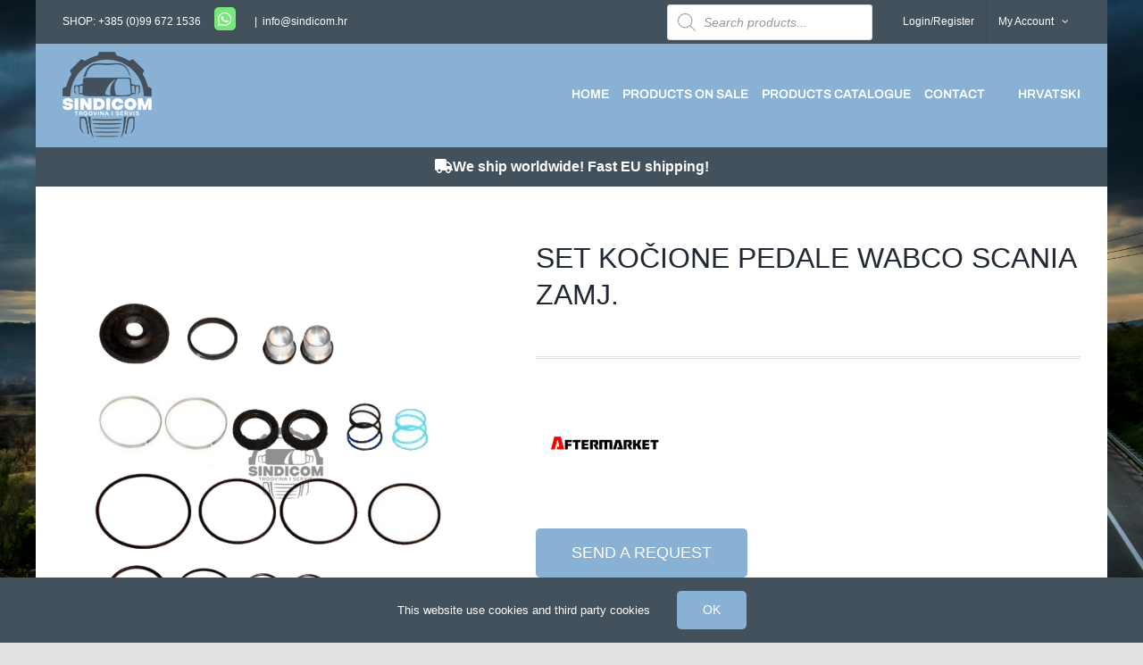

--- FILE ---
content_type: text/html; charset=UTF-8
request_url: https://sindicom.hr/katalog/set-kocione-pedale-wabco-scania-zamj/
body_size: 30039
content:
<!DOCTYPE html>
<html class="avada-html-layout-boxed avada-html-header-position-top avada-html-has-bg-image" lang="hr" prefix="og: http://ogp.me/ns# fb: http://ogp.me/ns/fb#">
<head>
	<meta http-equiv="X-UA-Compatible" content="IE=edge" />
	<meta http-equiv="Content-Type" content="text/html; charset=utf-8"/>
	<meta name="viewport" content="width=device-width, initial-scale=1" />
	<meta name='robots' content='index, follow, max-image-preview:large, max-snippet:-1, max-video-preview:-1' />
	<style>img:is([sizes="auto" i], [sizes^="auto," i]) { contain-intrinsic-size: 3000px 1500px }</style>
	
	<!-- This site is optimized with the Yoast SEO plugin v26.2 - https://yoast.com/wordpress/plugins/seo/ -->
	<title>SET KOČIONE PEDALE WABCO SCANIA ZAMJ. - Sindicom</title>
	<link rel="canonical" href="https://sindicom.hr/katalog/set-kocione-pedale-wabco-scania-zamj/" />
	<meta property="og:locale" content="hr_HR" />
	<meta property="og:type" content="article" />
	<meta property="og:title" content="SET KOČIONE PEDALE WABCO SCANIA ZAMJ. - Sindicom" />
	<meta property="og:url" content="https://sindicom.hr/katalog/set-kocione-pedale-wabco-scania-zamj/" />
	<meta property="og:site_name" content="Sindicom" />
	<meta property="article:publisher" content="https://www.facebook.com/Sindicom-doo-170277286366043/" />
	<meta property="article:modified_time" content="2025-10-27T11:40:24+00:00" />
	<meta property="og:image" content="https://sindicom.hr/wp-content/uploads/2020/05/4613151800-SET.png" />
	<meta property="og:image:width" content="600" />
	<meta property="og:image:height" content="600" />
	<meta property="og:image:type" content="image/png" />
	<meta name="twitter:card" content="summary_large_image" />
	<script type="application/ld+json" class="yoast-schema-graph">{"@context":"https://schema.org","@graph":[{"@type":"WebPage","@id":"https://sindicom.hr/katalog/set-kocione-pedale-wabco-scania-zamj/","url":"https://sindicom.hr/katalog/set-kocione-pedale-wabco-scania-zamj/","name":"SET KOČIONE PEDALE WABCO SCANIA ZAMJ. - Sindicom","isPartOf":{"@id":"https://sindicom.hr/#website"},"primaryImageOfPage":{"@id":"https://sindicom.hr/katalog/set-kocione-pedale-wabco-scania-zamj/#primaryimage"},"image":{"@id":"https://sindicom.hr/katalog/set-kocione-pedale-wabco-scania-zamj/#primaryimage"},"thumbnailUrl":"https://sindicom.hr/wp-content/uploads/2020/05/4613151800-SET.png","datePublished":"2020-05-11T08:22:22+00:00","dateModified":"2025-10-27T11:40:24+00:00","breadcrumb":{"@id":"https://sindicom.hr/katalog/set-kocione-pedale-wabco-scania-zamj/#breadcrumb"},"inLanguage":"hr","potentialAction":[{"@type":"ReadAction","target":["https://sindicom.hr/katalog/set-kocione-pedale-wabco-scania-zamj/"]}]},{"@type":"ImageObject","inLanguage":"hr","@id":"https://sindicom.hr/katalog/set-kocione-pedale-wabco-scania-zamj/#primaryimage","url":"https://sindicom.hr/wp-content/uploads/2020/05/4613151800-SET.png","contentUrl":"https://sindicom.hr/wp-content/uploads/2020/05/4613151800-SET.png","width":600,"height":600},{"@type":"BreadcrumbList","@id":"https://sindicom.hr/katalog/set-kocione-pedale-wabco-scania-zamj/#breadcrumb","itemListElement":[{"@type":"ListItem","position":1,"name":"Početna stranica","item":"https://sindicom.hr/"},{"@type":"ListItem","position":2,"name":"Katalog dijelova","item":"https://sindicom.hr/en/catalog/"},{"@type":"ListItem","position":3,"name":"SET KOČIONE PEDALE WABCO SCANIA ZAMJ."}]},{"@type":"WebSite","@id":"https://sindicom.hr/#website","url":"https://sindicom.hr/","name":"SINDICOM","description":"Trgovina i servis kočione pneumatike, zračnih i hidrauličnih sistema, za teretna vozila i autobuse","publisher":{"@id":"https://sindicom.hr/#organization"},"potentialAction":[{"@type":"SearchAction","target":{"@type":"EntryPoint","urlTemplate":"https://sindicom.hr/?s={search_term_string}"},"query-input":{"@type":"PropertyValueSpecification","valueRequired":true,"valueName":"search_term_string"}}],"inLanguage":"hr"},{"@type":"Organization","@id":"https://sindicom.hr/#organization","name":"SINDICOM d.o.o.","url":"https://sindicom.hr/","logo":{"@type":"ImageObject","inLanguage":"hr","@id":"https://sindicom.hr/#/schema/logo/image/","url":"https://sindicom.hr/wp-content/uploads/2019/11/sindicom_logo_veliki1.jpg.png","contentUrl":"https://sindicom.hr/wp-content/uploads/2019/11/sindicom_logo_veliki1.jpg.png","width":732,"height":706,"caption":"SINDICOM d.o.o."},"image":{"@id":"https://sindicom.hr/#/schema/logo/image/"},"sameAs":["https://www.facebook.com/Sindicom-doo-170277286366043/","https://instagram.com/sindicomdoo"]}]}</script>
	<!-- / Yoast SEO plugin. -->


<link rel='dns-prefetch' href='//www.googletagmanager.com' />
<link rel="alternate" type="application/rss+xml" title="Sindicom &raquo; Kanal" href="https://sindicom.hr/feed/" />
<link rel="alternate" type="application/rss+xml" title="Sindicom &raquo; Kanal komentara" href="https://sindicom.hr/comments/feed/" />
					<link rel="shortcut icon" href="https://sindicom.hr/wp-content/uploads/2020/03/placeholder.png" type="image/x-icon" />
		
					<!-- Apple Touch Icon -->
			<link rel="apple-touch-icon" sizes="180x180" href="https://sindicom.hr/wp-content/uploads/2020/03/placeholder.png">
		
					<!-- Android Icon -->
			<link rel="icon" sizes="192x192" href="https://sindicom.hr/wp-content/uploads/2020/03/placeholder.png">
		
					<!-- MS Edge Icon -->
			<meta name="msapplication-TileImage" content="https://sindicom.hr/wp-content/uploads/2020/03/placeholder.png">
									<meta name="description" content="05.0794.51 TZERLI YON TECHNIC  4613159072 WABCO  4613151800 WABCO  1324663 SCANIA  0004308506 MERCEDES  A0004308506 MERCEDES  5021170169 RENAULT  5021170169 RVI  1464577 SCANIA  Foot brake valve repair kit"/>
				
		<meta property="og:locale" content="hr_HR"/>
		<meta property="og:type" content="article"/>
		<meta property="og:site_name" content="Sindicom"/>
		<meta property="og:title" content="SET KOČIONE PEDALE WABCO SCANIA ZAMJ. - Sindicom"/>
				<meta property="og:description" content="05.0794.51 TZERLI YON TECHNIC  4613159072 WABCO  4613151800 WABCO  1324663 SCANIA  0004308506 MERCEDES  A0004308506 MERCEDES  5021170169 RENAULT  5021170169 RVI  1464577 SCANIA  Foot brake valve repair kit"/>
				<meta property="og:url" content="https://sindicom.hr/katalog/set-kocione-pedale-wabco-scania-zamj/"/>
													<meta property="article:modified_time" content="2025-10-27T11:40:24+00:00"/>
											<meta property="og:image" content="https://sindicom.hr/wp-content/uploads/2020/05/4613151800-SET.png"/>
		<meta property="og:image:width" content="600"/>
		<meta property="og:image:height" content="600"/>
		<meta property="og:image:type" content="image/png"/>
				<script type="text/javascript">
/* <![CDATA[ */
window._wpemojiSettings = {"baseUrl":"https:\/\/s.w.org\/images\/core\/emoji\/16.0.1\/72x72\/","ext":".png","svgUrl":"https:\/\/s.w.org\/images\/core\/emoji\/16.0.1\/svg\/","svgExt":".svg","source":{"concatemoji":"https:\/\/sindicom.hr\/wp-includes\/js\/wp-emoji-release.min.js?ver=6.8.3"}};
/*! This file is auto-generated */
!function(s,n){var o,i,e;function c(e){try{var t={supportTests:e,timestamp:(new Date).valueOf()};sessionStorage.setItem(o,JSON.stringify(t))}catch(e){}}function p(e,t,n){e.clearRect(0,0,e.canvas.width,e.canvas.height),e.fillText(t,0,0);var t=new Uint32Array(e.getImageData(0,0,e.canvas.width,e.canvas.height).data),a=(e.clearRect(0,0,e.canvas.width,e.canvas.height),e.fillText(n,0,0),new Uint32Array(e.getImageData(0,0,e.canvas.width,e.canvas.height).data));return t.every(function(e,t){return e===a[t]})}function u(e,t){e.clearRect(0,0,e.canvas.width,e.canvas.height),e.fillText(t,0,0);for(var n=e.getImageData(16,16,1,1),a=0;a<n.data.length;a++)if(0!==n.data[a])return!1;return!0}function f(e,t,n,a){switch(t){case"flag":return n(e,"\ud83c\udff3\ufe0f\u200d\u26a7\ufe0f","\ud83c\udff3\ufe0f\u200b\u26a7\ufe0f")?!1:!n(e,"\ud83c\udde8\ud83c\uddf6","\ud83c\udde8\u200b\ud83c\uddf6")&&!n(e,"\ud83c\udff4\udb40\udc67\udb40\udc62\udb40\udc65\udb40\udc6e\udb40\udc67\udb40\udc7f","\ud83c\udff4\u200b\udb40\udc67\u200b\udb40\udc62\u200b\udb40\udc65\u200b\udb40\udc6e\u200b\udb40\udc67\u200b\udb40\udc7f");case"emoji":return!a(e,"\ud83e\udedf")}return!1}function g(e,t,n,a){var r="undefined"!=typeof WorkerGlobalScope&&self instanceof WorkerGlobalScope?new OffscreenCanvas(300,150):s.createElement("canvas"),o=r.getContext("2d",{willReadFrequently:!0}),i=(o.textBaseline="top",o.font="600 32px Arial",{});return e.forEach(function(e){i[e]=t(o,e,n,a)}),i}function t(e){var t=s.createElement("script");t.src=e,t.defer=!0,s.head.appendChild(t)}"undefined"!=typeof Promise&&(o="wpEmojiSettingsSupports",i=["flag","emoji"],n.supports={everything:!0,everythingExceptFlag:!0},e=new Promise(function(e){s.addEventListener("DOMContentLoaded",e,{once:!0})}),new Promise(function(t){var n=function(){try{var e=JSON.parse(sessionStorage.getItem(o));if("object"==typeof e&&"number"==typeof e.timestamp&&(new Date).valueOf()<e.timestamp+604800&&"object"==typeof e.supportTests)return e.supportTests}catch(e){}return null}();if(!n){if("undefined"!=typeof Worker&&"undefined"!=typeof OffscreenCanvas&&"undefined"!=typeof URL&&URL.createObjectURL&&"undefined"!=typeof Blob)try{var e="postMessage("+g.toString()+"("+[JSON.stringify(i),f.toString(),p.toString(),u.toString()].join(",")+"));",a=new Blob([e],{type:"text/javascript"}),r=new Worker(URL.createObjectURL(a),{name:"wpTestEmojiSupports"});return void(r.onmessage=function(e){c(n=e.data),r.terminate(),t(n)})}catch(e){}c(n=g(i,f,p,u))}t(n)}).then(function(e){for(var t in e)n.supports[t]=e[t],n.supports.everything=n.supports.everything&&n.supports[t],"flag"!==t&&(n.supports.everythingExceptFlag=n.supports.everythingExceptFlag&&n.supports[t]);n.supports.everythingExceptFlag=n.supports.everythingExceptFlag&&!n.supports.flag,n.DOMReady=!1,n.readyCallback=function(){n.DOMReady=!0}}).then(function(){return e}).then(function(){var e;n.supports.everything||(n.readyCallback(),(e=n.source||{}).concatemoji?t(e.concatemoji):e.wpemoji&&e.twemoji&&(t(e.twemoji),t(e.wpemoji)))}))}((window,document),window._wpemojiSettings);
/* ]]> */
</script>
<style id='wp-emoji-styles-inline-css' type='text/css'>

	img.wp-smiley, img.emoji {
		display: inline !important;
		border: none !important;
		box-shadow: none !important;
		height: 1em !important;
		width: 1em !important;
		margin: 0 0.07em !important;
		vertical-align: -0.1em !important;
		background: none !important;
		padding: 0 !important;
	}
</style>
<link rel='stylesheet' id='wp-block-library-css' href='https://sindicom.hr/wp-includes/css/dist/block-library/style.min.css?ver=6.8.3' type='text/css' media='all' />
<style id='wp-block-library-theme-inline-css' type='text/css'>
.wp-block-audio :where(figcaption){color:#555;font-size:13px;text-align:center}.is-dark-theme .wp-block-audio :where(figcaption){color:#ffffffa6}.wp-block-audio{margin:0 0 1em}.wp-block-code{border:1px solid #ccc;border-radius:4px;font-family:Menlo,Consolas,monaco,monospace;padding:.8em 1em}.wp-block-embed :where(figcaption){color:#555;font-size:13px;text-align:center}.is-dark-theme .wp-block-embed :where(figcaption){color:#ffffffa6}.wp-block-embed{margin:0 0 1em}.blocks-gallery-caption{color:#555;font-size:13px;text-align:center}.is-dark-theme .blocks-gallery-caption{color:#ffffffa6}:root :where(.wp-block-image figcaption){color:#555;font-size:13px;text-align:center}.is-dark-theme :root :where(.wp-block-image figcaption){color:#ffffffa6}.wp-block-image{margin:0 0 1em}.wp-block-pullquote{border-bottom:4px solid;border-top:4px solid;color:currentColor;margin-bottom:1.75em}.wp-block-pullquote cite,.wp-block-pullquote footer,.wp-block-pullquote__citation{color:currentColor;font-size:.8125em;font-style:normal;text-transform:uppercase}.wp-block-quote{border-left:.25em solid;margin:0 0 1.75em;padding-left:1em}.wp-block-quote cite,.wp-block-quote footer{color:currentColor;font-size:.8125em;font-style:normal;position:relative}.wp-block-quote:where(.has-text-align-right){border-left:none;border-right:.25em solid;padding-left:0;padding-right:1em}.wp-block-quote:where(.has-text-align-center){border:none;padding-left:0}.wp-block-quote.is-large,.wp-block-quote.is-style-large,.wp-block-quote:where(.is-style-plain){border:none}.wp-block-search .wp-block-search__label{font-weight:700}.wp-block-search__button{border:1px solid #ccc;padding:.375em .625em}:where(.wp-block-group.has-background){padding:1.25em 2.375em}.wp-block-separator.has-css-opacity{opacity:.4}.wp-block-separator{border:none;border-bottom:2px solid;margin-left:auto;margin-right:auto}.wp-block-separator.has-alpha-channel-opacity{opacity:1}.wp-block-separator:not(.is-style-wide):not(.is-style-dots){width:100px}.wp-block-separator.has-background:not(.is-style-dots){border-bottom:none;height:1px}.wp-block-separator.has-background:not(.is-style-wide):not(.is-style-dots){height:2px}.wp-block-table{margin:0 0 1em}.wp-block-table td,.wp-block-table th{word-break:normal}.wp-block-table :where(figcaption){color:#555;font-size:13px;text-align:center}.is-dark-theme .wp-block-table :where(figcaption){color:#ffffffa6}.wp-block-video :where(figcaption){color:#555;font-size:13px;text-align:center}.is-dark-theme .wp-block-video :where(figcaption){color:#ffffffa6}.wp-block-video{margin:0 0 1em}:root :where(.wp-block-template-part.has-background){margin-bottom:0;margin-top:0;padding:1.25em 2.375em}
</style>
<style id='classic-theme-styles-inline-css' type='text/css'>
/*! This file is auto-generated */
.wp-block-button__link{color:#fff;background-color:#32373c;border-radius:9999px;box-shadow:none;text-decoration:none;padding:calc(.667em + 2px) calc(1.333em + 2px);font-size:1.125em}.wp-block-file__button{background:#32373c;color:#fff;text-decoration:none}
</style>
<style id='global-styles-inline-css' type='text/css'>
:root{--wp--preset--aspect-ratio--square: 1;--wp--preset--aspect-ratio--4-3: 4/3;--wp--preset--aspect-ratio--3-4: 3/4;--wp--preset--aspect-ratio--3-2: 3/2;--wp--preset--aspect-ratio--2-3: 2/3;--wp--preset--aspect-ratio--16-9: 16/9;--wp--preset--aspect-ratio--9-16: 9/16;--wp--preset--color--black: #000000;--wp--preset--color--cyan-bluish-gray: #abb8c3;--wp--preset--color--white: #ffffff;--wp--preset--color--pale-pink: #f78da7;--wp--preset--color--vivid-red: #cf2e2e;--wp--preset--color--luminous-vivid-orange: #ff6900;--wp--preset--color--luminous-vivid-amber: #fcb900;--wp--preset--color--light-green-cyan: #7bdcb5;--wp--preset--color--vivid-green-cyan: #00d084;--wp--preset--color--pale-cyan-blue: #8ed1fc;--wp--preset--color--vivid-cyan-blue: #0693e3;--wp--preset--color--vivid-purple: #9b51e0;--wp--preset--color--awb-color-1: rgba(255,255,255,1);--wp--preset--color--awb-color-2: rgba(249,249,251,1);--wp--preset--color--awb-color-3: rgba(242,243,245,1);--wp--preset--color--awb-color-4: rgba(226,226,226,1);--wp--preset--color--awb-color-5: rgba(137,177,212,1);--wp--preset--color--awb-color-6: rgba(67,81,92,1);--wp--preset--color--awb-color-7: rgba(74,78,87,1);--wp--preset--color--awb-color-8: rgba(33,41,52,1);--wp--preset--color--awb-color-custom-10: rgba(101,188,123,1);--wp--preset--color--awb-color-custom-11: rgba(0,0,0,1);--wp--preset--color--awb-color-custom-12: rgba(51,51,51,1);--wp--preset--color--awb-color-custom-13: rgba(242,243,245,0.7);--wp--preset--color--awb-color-custom-14: rgba(255,255,255,0.8);--wp--preset--color--awb-color-custom-15: rgba(158,160,164,1);--wp--preset--color--awb-color-custom-16: rgba(242,243,245,0.8);--wp--preset--gradient--vivid-cyan-blue-to-vivid-purple: linear-gradient(135deg,rgba(6,147,227,1) 0%,rgb(155,81,224) 100%);--wp--preset--gradient--light-green-cyan-to-vivid-green-cyan: linear-gradient(135deg,rgb(122,220,180) 0%,rgb(0,208,130) 100%);--wp--preset--gradient--luminous-vivid-amber-to-luminous-vivid-orange: linear-gradient(135deg,rgba(252,185,0,1) 0%,rgba(255,105,0,1) 100%);--wp--preset--gradient--luminous-vivid-orange-to-vivid-red: linear-gradient(135deg,rgba(255,105,0,1) 0%,rgb(207,46,46) 100%);--wp--preset--gradient--very-light-gray-to-cyan-bluish-gray: linear-gradient(135deg,rgb(238,238,238) 0%,rgb(169,184,195) 100%);--wp--preset--gradient--cool-to-warm-spectrum: linear-gradient(135deg,rgb(74,234,220) 0%,rgb(151,120,209) 20%,rgb(207,42,186) 40%,rgb(238,44,130) 60%,rgb(251,105,98) 80%,rgb(254,248,76) 100%);--wp--preset--gradient--blush-light-purple: linear-gradient(135deg,rgb(255,206,236) 0%,rgb(152,150,240) 100%);--wp--preset--gradient--blush-bordeaux: linear-gradient(135deg,rgb(254,205,165) 0%,rgb(254,45,45) 50%,rgb(107,0,62) 100%);--wp--preset--gradient--luminous-dusk: linear-gradient(135deg,rgb(255,203,112) 0%,rgb(199,81,192) 50%,rgb(65,88,208) 100%);--wp--preset--gradient--pale-ocean: linear-gradient(135deg,rgb(255,245,203) 0%,rgb(182,227,212) 50%,rgb(51,167,181) 100%);--wp--preset--gradient--electric-grass: linear-gradient(135deg,rgb(202,248,128) 0%,rgb(113,206,126) 100%);--wp--preset--gradient--midnight: linear-gradient(135deg,rgb(2,3,129) 0%,rgb(40,116,252) 100%);--wp--preset--font-size--small: 12px;--wp--preset--font-size--medium: 20px;--wp--preset--font-size--large: 24px;--wp--preset--font-size--x-large: 42px;--wp--preset--font-size--normal: 16px;--wp--preset--font-size--xlarge: 32px;--wp--preset--font-size--huge: 48px;--wp--preset--spacing--20: 0.44rem;--wp--preset--spacing--30: 0.67rem;--wp--preset--spacing--40: 1rem;--wp--preset--spacing--50: 1.5rem;--wp--preset--spacing--60: 2.25rem;--wp--preset--spacing--70: 3.38rem;--wp--preset--spacing--80: 5.06rem;--wp--preset--shadow--natural: 6px 6px 9px rgba(0, 0, 0, 0.2);--wp--preset--shadow--deep: 12px 12px 50px rgba(0, 0, 0, 0.4);--wp--preset--shadow--sharp: 6px 6px 0px rgba(0, 0, 0, 0.2);--wp--preset--shadow--outlined: 6px 6px 0px -3px rgba(255, 255, 255, 1), 6px 6px rgba(0, 0, 0, 1);--wp--preset--shadow--crisp: 6px 6px 0px rgba(0, 0, 0, 1);}:where(.is-layout-flex){gap: 0.5em;}:where(.is-layout-grid){gap: 0.5em;}body .is-layout-flex{display: flex;}.is-layout-flex{flex-wrap: wrap;align-items: center;}.is-layout-flex > :is(*, div){margin: 0;}body .is-layout-grid{display: grid;}.is-layout-grid > :is(*, div){margin: 0;}:where(.wp-block-columns.is-layout-flex){gap: 2em;}:where(.wp-block-columns.is-layout-grid){gap: 2em;}:where(.wp-block-post-template.is-layout-flex){gap: 1.25em;}:where(.wp-block-post-template.is-layout-grid){gap: 1.25em;}.has-black-color{color: var(--wp--preset--color--black) !important;}.has-cyan-bluish-gray-color{color: var(--wp--preset--color--cyan-bluish-gray) !important;}.has-white-color{color: var(--wp--preset--color--white) !important;}.has-pale-pink-color{color: var(--wp--preset--color--pale-pink) !important;}.has-vivid-red-color{color: var(--wp--preset--color--vivid-red) !important;}.has-luminous-vivid-orange-color{color: var(--wp--preset--color--luminous-vivid-orange) !important;}.has-luminous-vivid-amber-color{color: var(--wp--preset--color--luminous-vivid-amber) !important;}.has-light-green-cyan-color{color: var(--wp--preset--color--light-green-cyan) !important;}.has-vivid-green-cyan-color{color: var(--wp--preset--color--vivid-green-cyan) !important;}.has-pale-cyan-blue-color{color: var(--wp--preset--color--pale-cyan-blue) !important;}.has-vivid-cyan-blue-color{color: var(--wp--preset--color--vivid-cyan-blue) !important;}.has-vivid-purple-color{color: var(--wp--preset--color--vivid-purple) !important;}.has-black-background-color{background-color: var(--wp--preset--color--black) !important;}.has-cyan-bluish-gray-background-color{background-color: var(--wp--preset--color--cyan-bluish-gray) !important;}.has-white-background-color{background-color: var(--wp--preset--color--white) !important;}.has-pale-pink-background-color{background-color: var(--wp--preset--color--pale-pink) !important;}.has-vivid-red-background-color{background-color: var(--wp--preset--color--vivid-red) !important;}.has-luminous-vivid-orange-background-color{background-color: var(--wp--preset--color--luminous-vivid-orange) !important;}.has-luminous-vivid-amber-background-color{background-color: var(--wp--preset--color--luminous-vivid-amber) !important;}.has-light-green-cyan-background-color{background-color: var(--wp--preset--color--light-green-cyan) !important;}.has-vivid-green-cyan-background-color{background-color: var(--wp--preset--color--vivid-green-cyan) !important;}.has-pale-cyan-blue-background-color{background-color: var(--wp--preset--color--pale-cyan-blue) !important;}.has-vivid-cyan-blue-background-color{background-color: var(--wp--preset--color--vivid-cyan-blue) !important;}.has-vivid-purple-background-color{background-color: var(--wp--preset--color--vivid-purple) !important;}.has-black-border-color{border-color: var(--wp--preset--color--black) !important;}.has-cyan-bluish-gray-border-color{border-color: var(--wp--preset--color--cyan-bluish-gray) !important;}.has-white-border-color{border-color: var(--wp--preset--color--white) !important;}.has-pale-pink-border-color{border-color: var(--wp--preset--color--pale-pink) !important;}.has-vivid-red-border-color{border-color: var(--wp--preset--color--vivid-red) !important;}.has-luminous-vivid-orange-border-color{border-color: var(--wp--preset--color--luminous-vivid-orange) !important;}.has-luminous-vivid-amber-border-color{border-color: var(--wp--preset--color--luminous-vivid-amber) !important;}.has-light-green-cyan-border-color{border-color: var(--wp--preset--color--light-green-cyan) !important;}.has-vivid-green-cyan-border-color{border-color: var(--wp--preset--color--vivid-green-cyan) !important;}.has-pale-cyan-blue-border-color{border-color: var(--wp--preset--color--pale-cyan-blue) !important;}.has-vivid-cyan-blue-border-color{border-color: var(--wp--preset--color--vivid-cyan-blue) !important;}.has-vivid-purple-border-color{border-color: var(--wp--preset--color--vivid-purple) !important;}.has-vivid-cyan-blue-to-vivid-purple-gradient-background{background: var(--wp--preset--gradient--vivid-cyan-blue-to-vivid-purple) !important;}.has-light-green-cyan-to-vivid-green-cyan-gradient-background{background: var(--wp--preset--gradient--light-green-cyan-to-vivid-green-cyan) !important;}.has-luminous-vivid-amber-to-luminous-vivid-orange-gradient-background{background: var(--wp--preset--gradient--luminous-vivid-amber-to-luminous-vivid-orange) !important;}.has-luminous-vivid-orange-to-vivid-red-gradient-background{background: var(--wp--preset--gradient--luminous-vivid-orange-to-vivid-red) !important;}.has-very-light-gray-to-cyan-bluish-gray-gradient-background{background: var(--wp--preset--gradient--very-light-gray-to-cyan-bluish-gray) !important;}.has-cool-to-warm-spectrum-gradient-background{background: var(--wp--preset--gradient--cool-to-warm-spectrum) !important;}.has-blush-light-purple-gradient-background{background: var(--wp--preset--gradient--blush-light-purple) !important;}.has-blush-bordeaux-gradient-background{background: var(--wp--preset--gradient--blush-bordeaux) !important;}.has-luminous-dusk-gradient-background{background: var(--wp--preset--gradient--luminous-dusk) !important;}.has-pale-ocean-gradient-background{background: var(--wp--preset--gradient--pale-ocean) !important;}.has-electric-grass-gradient-background{background: var(--wp--preset--gradient--electric-grass) !important;}.has-midnight-gradient-background{background: var(--wp--preset--gradient--midnight) !important;}.has-small-font-size{font-size: var(--wp--preset--font-size--small) !important;}.has-medium-font-size{font-size: var(--wp--preset--font-size--medium) !important;}.has-large-font-size{font-size: var(--wp--preset--font-size--large) !important;}.has-x-large-font-size{font-size: var(--wp--preset--font-size--x-large) !important;}
:where(.wp-block-post-template.is-layout-flex){gap: 1.25em;}:where(.wp-block-post-template.is-layout-grid){gap: 1.25em;}
:where(.wp-block-columns.is-layout-flex){gap: 2em;}:where(.wp-block-columns.is-layout-grid){gap: 2em;}
:root :where(.wp-block-pullquote){font-size: 1.5em;line-height: 1.6;}
</style>
<style id='woocommerce-inline-inline-css' type='text/css'>
.woocommerce form .form-row .required { visibility: visible; }
</style>
<link rel='stylesheet' id='wpml-menu-item-0-css' href='https://sindicom.hr/wp-content/plugins/sitepress-multilingual-cms/templates/language-switchers/menu-item/style.min.css?ver=1' type='text/css' media='all' />
<link rel='stylesheet' id='ywctm-frontend-css' href='https://sindicom.hr/wp-content/plugins/yith-woocommerce-catalog-mode/assets/css/frontend.min.css?ver=2.50.0' type='text/css' media='all' />
<style id='ywctm-frontend-inline-css' type='text/css'>
form.cart button.single_add_to_cart_button, .ppc-button-wrapper, .wc-ppcp-paylater-msg__container, form.cart .quantity, .widget.woocommerce.widget_shopping_cart{display: none !important}
</style>
<link rel='stylesheet' id='brands-styles-css' href='https://sindicom.hr/wp-content/plugins/woocommerce/assets/css/brands.css?ver=10.2.3' type='text/css' media='all' />
<link rel='stylesheet' id='dgwt-wcas-style-css' href='https://sindicom.hr/wp-content/plugins/ajax-search-for-woocommerce/assets/css/style.min.css?ver=1.31.0' type='text/css' media='all' />
<link rel='stylesheet' id='fusion-dynamic-css-css' href='https://sindicom.hr/wp-content/uploads/fusion-styles/5e93a3dd71a14ed06b9fe21781944e5d.min.css?ver=3.12.1' type='text/css' media='all' />
<script type="text/javascript" src="https://sindicom.hr/wp-includes/js/jquery/jquery.min.js?ver=3.7.1" id="jquery-core-js"></script>
<script type="text/javascript" src="https://sindicom.hr/wp-includes/js/jquery/jquery-migrate.min.js?ver=3.4.1" id="jquery-migrate-js"></script>
<script type="text/javascript" src="https://sindicom.hr/wp-content/plugins/woocommerce/assets/js/zoom/jquery.zoom.min.js?ver=1.7.21-wc.10.2.3" id="zoom-js" defer="defer" data-wp-strategy="defer"></script>
<script type="text/javascript" id="wc-single-product-js-extra">
/* <![CDATA[ */
var wc_single_product_params = {"i18n_required_rating_text":"Molimo odaberite svoju ocjenu","i18n_rating_options":["1 od 5 zvjezdica","2 od 5 zvjezdica","3 od 5 zvjezdica","4 od 5 zvjezdica","5 od 5 zvjezdica"],"i18n_product_gallery_trigger_text":"Prikaz galerije slika preko cijelog zaslona","review_rating_required":"yes","flexslider":{"rtl":false,"animation":"slide","smoothHeight":true,"directionNav":true,"controlNav":"thumbnails","slideshow":false,"animationSpeed":500,"animationLoop":false,"allowOneSlide":false,"prevText":"<i class=\"awb-icon-angle-left\"><\/i>","nextText":"<i class=\"awb-icon-angle-right\"><\/i>"},"zoom_enabled":"1","zoom_options":[],"photoswipe_enabled":"","photoswipe_options":{"shareEl":false,"closeOnScroll":false,"history":false,"hideAnimationDuration":0,"showAnimationDuration":0},"flexslider_enabled":"1"};
/* ]]> */
</script>
<script type="text/javascript" src="https://sindicom.hr/wp-content/plugins/woocommerce/assets/js/frontend/single-product.min.js?ver=10.2.3" id="wc-single-product-js" defer="defer" data-wp-strategy="defer"></script>
<script type="text/javascript" src="https://sindicom.hr/wp-content/plugins/woocommerce/assets/js/jquery-blockui/jquery.blockUI.min.js?ver=2.7.0-wc.10.2.3" id="jquery-blockui-js" defer="defer" data-wp-strategy="defer"></script>
<script type="text/javascript" src="https://sindicom.hr/wp-content/plugins/woocommerce/assets/js/js-cookie/js.cookie.min.js?ver=2.1.4-wc.10.2.3" id="js-cookie-js" defer="defer" data-wp-strategy="defer"></script>
<script type="text/javascript" id="woocommerce-js-extra">
/* <![CDATA[ */
var woocommerce_params = {"ajax_url":"\/wp-admin\/admin-ajax.php","wc_ajax_url":"\/?wc-ajax=%%endpoint%%","i18n_password_show":"Prika\u017ei lozinku","i18n_password_hide":"Sakrij lozinku"};
/* ]]> */
</script>
<script type="text/javascript" src="https://sindicom.hr/wp-content/plugins/woocommerce/assets/js/frontend/woocommerce.min.js?ver=10.2.3" id="woocommerce-js" defer="defer" data-wp-strategy="defer"></script>
<script type="text/javascript" src="https://sindicom.hr/wp-content/themes/Avada-Child-Theme/custom.js?ver=6.8.3" id="custom-js"></script>
<script type="text/javascript" id="wpml-browser-redirect-js-extra">
/* <![CDATA[ */
var wpml_browser_redirect_params = {"pageLanguage":"hr","languageUrls":{"hr":"https:\/\/sindicom.hr\/katalog\/set-kocione-pedale-wabco-scania-zamj\/","en_us":"https:\/\/sindicom.hr\/en\/catalog\/set-kocione-pedale-wabco-scania-zamj\/","en":"https:\/\/sindicom.hr\/en\/catalog\/set-kocione-pedale-wabco-scania-zamj\/","us":"https:\/\/sindicom.hr\/en\/catalog\/set-kocione-pedale-wabco-scania-zamj\/"},"cookie":{"name":"_icl_visitor_lang_js","domain":"sindicom.hr","path":"\/","expiration":24}};
/* ]]> */
</script>
<script type="text/javascript" src="https://sindicom.hr/wp-content/plugins/sitepress-multilingual-cms/dist/js/browser-redirect/app.js?ver=476000" id="wpml-browser-redirect-js"></script>

<!-- Google tag (gtag.js) snippet added by Site Kit -->
<!-- Google Analytics snippet added by Site Kit -->
<script type="text/javascript" src="https://www.googletagmanager.com/gtag/js?id=GT-5R4WK3Q" id="google_gtagjs-js" async></script>
<script type="text/javascript" id="google_gtagjs-js-after">
/* <![CDATA[ */
window.dataLayer = window.dataLayer || [];function gtag(){dataLayer.push(arguments);}
gtag("set","linker",{"domains":["sindicom.hr"]});
gtag("js", new Date());
gtag("set", "developer_id.dZTNiMT", true);
gtag("config", "GT-5R4WK3Q");
/* ]]> */
</script>
<link rel="https://api.w.org/" href="https://sindicom.hr/wp-json/" /><link rel="alternate" title="JSON" type="application/json" href="https://sindicom.hr/wp-json/wp/v2/product/13226" /><link rel="EditURI" type="application/rsd+xml" title="RSD" href="https://sindicom.hr/xmlrpc.php?rsd" />
<meta name="generator" content="WordPress 6.8.3" />
<meta name="generator" content="WooCommerce 10.2.3" />
<link rel='shortlink' href='https://sindicom.hr/?p=13226' />
<link rel="alternate" title="oEmbed (JSON)" type="application/json+oembed" href="https://sindicom.hr/wp-json/oembed/1.0/embed?url=https%3A%2F%2Fsindicom.hr%2Fkatalog%2Fset-kocione-pedale-wabco-scania-zamj%2F" />
<link rel="alternate" title="oEmbed (XML)" type="text/xml+oembed" href="https://sindicom.hr/wp-json/oembed/1.0/embed?url=https%3A%2F%2Fsindicom.hr%2Fkatalog%2Fset-kocione-pedale-wabco-scania-zamj%2F&#038;format=xml" />
<meta name="generator" content="WPML ver:4.7.6 stt:22,1;" />
<meta name="generator" content="Site Kit by Google 1.164.0" />		<style>
			.dgwt-wcas-ico-magnifier,.dgwt-wcas-ico-magnifier-handler{max-width:20px}.dgwt-wcas-search-wrapp{max-width:600px}		</style>
		<style type="text/css" id="css-fb-visibility">@media screen and (max-width: 640px){.fusion-no-small-visibility{display:none !important;}body .sm-text-align-center{text-align:center !important;}body .sm-text-align-left{text-align:left !important;}body .sm-text-align-right{text-align:right !important;}body .sm-flex-align-center{justify-content:center !important;}body .sm-flex-align-flex-start{justify-content:flex-start !important;}body .sm-flex-align-flex-end{justify-content:flex-end !important;}body .sm-mx-auto{margin-left:auto !important;margin-right:auto !important;}body .sm-ml-auto{margin-left:auto !important;}body .sm-mr-auto{margin-right:auto !important;}body .fusion-absolute-position-small{position:absolute;top:auto;width:100%;}.awb-sticky.awb-sticky-small{ position: sticky; top: var(--awb-sticky-offset,0); }}@media screen and (min-width: 641px) and (max-width: 1024px){.fusion-no-medium-visibility{display:none !important;}body .md-text-align-center{text-align:center !important;}body .md-text-align-left{text-align:left !important;}body .md-text-align-right{text-align:right !important;}body .md-flex-align-center{justify-content:center !important;}body .md-flex-align-flex-start{justify-content:flex-start !important;}body .md-flex-align-flex-end{justify-content:flex-end !important;}body .md-mx-auto{margin-left:auto !important;margin-right:auto !important;}body .md-ml-auto{margin-left:auto !important;}body .md-mr-auto{margin-right:auto !important;}body .fusion-absolute-position-medium{position:absolute;top:auto;width:100%;}.awb-sticky.awb-sticky-medium{ position: sticky; top: var(--awb-sticky-offset,0); }}@media screen and (min-width: 1025px){.fusion-no-large-visibility{display:none !important;}body .lg-text-align-center{text-align:center !important;}body .lg-text-align-left{text-align:left !important;}body .lg-text-align-right{text-align:right !important;}body .lg-flex-align-center{justify-content:center !important;}body .lg-flex-align-flex-start{justify-content:flex-start !important;}body .lg-flex-align-flex-end{justify-content:flex-end !important;}body .lg-mx-auto{margin-left:auto !important;margin-right:auto !important;}body .lg-ml-auto{margin-left:auto !important;}body .lg-mr-auto{margin-right:auto !important;}body .fusion-absolute-position-large{position:absolute;top:auto;width:100%;}.awb-sticky.awb-sticky-large{ position: sticky; top: var(--awb-sticky-offset,0); }}</style>	<noscript><style>.woocommerce-product-gallery{ opacity: 1 !important; }</style></noscript>
	<link rel="preconnect" href="//code.tidio.co">		<style type="text/css" id="wp-custom-css">
			.woocommerce-product-details__short-description img {
	max-width: 150px;
}
.fusion-image-carousel {
	margin-bottom: 0;
}		</style>
				<script type="text/javascript">
			var doc = document.documentElement;
			doc.setAttribute( 'data-useragent', navigator.userAgent );
		</script>
		
	</head>

<body class="wp-singular product-template-default single single-product postid-13226 wp-theme-Avada wp-child-theme-Avada-Child-Theme theme-Avada woocommerce woocommerce-page woocommerce-no-js fusion-image-hovers fusion-pagination-sizing fusion-button_type-flat fusion-button_span-no fusion-button_gradient-linear avada-image-rollover-circle-yes avada-image-rollover-no fusion-body ltr fusion-sticky-header no-tablet-sticky-header no-mobile-sticky-header no-mobile-slidingbar no-mobile-totop avada-has-rev-slider-styles fusion-disable-outline fusion-sub-menu-fade mobile-logo-pos-left layout-boxed-mode avada-has-boxed-modal-shadow- layout-scroll-offset-full avada-has-zero-margin-offset-top fusion-top-header menu-text-align-center fusion-woo-product-design-classic fusion-woo-shop-page-columns-4 fusion-woo-related-columns-4 fusion-woo-archive-page-columns-4 fusion-woocommerce-equal-heights avada-has-woo-gallery-disabled woo-sale-badge-circle woo-outofstock-badge-top_bar mobile-menu-design-flyout fusion-show-pagination-text fusion-header-layout-v3 avada-responsive avada-footer-fx-bg-parallax avada-menu-highlight-style-bottombar fusion-search-form-clean fusion-main-menu-search-overlay fusion-avatar-circle avada-dropdown-styles avada-blog-layout-large avada-blog-archive-layout-large avada-header-shadow-no avada-menu-icon-position-left avada-has-megamenu-shadow avada-has-breadcrumb-mobile-hidden avada-has-titlebar-content_only avada-header-border-color-full-transparent avada-has-bg-image-full avada-has-pagination-width_height avada-flyout-menu-direction-fade avada-ec-views-v1" data-awb-post-id="13226">
		<a class="skip-link screen-reader-text" href="#content">Skip to content</a>

	<div id="boxed-wrapper">
							
		<div id="wrapper" class="fusion-wrapper">
			<div id="home" style="position:relative;top:-1px;"></div>
							
					
			<header class="fusion-header-wrapper">
				<div class="fusion-header-v3 fusion-logo-alignment fusion-logo-left fusion-sticky-menu-1 fusion-sticky-logo- fusion-mobile-logo-  fusion-mobile-menu-design-flyout fusion-header-has-flyout-menu">
					
<div class="fusion-secondary-header">
	<div class="fusion-row">
					<div class="fusion-alignleft">
				<div class="fusion-contact-info"><span class="fusion-contact-info-phone-number">TRGOVINA: <a href="tel:+385 (0)99 672 1536">+385 (0)99 672 1536</a><a  style="margin-left: 15px; margin-right: 15px;" href="https://api.whatsapp.com/send?phone=00385996721536"><i style="border-radius: 5px;padding: 4px;font-size: 18px;color:#ffffff;background-color:#77e878;border-color:#77e878;" class="fab fa-whatsapp"></i><a></span><span class="fusion-header-separator">|</span><span class="fusion-contact-info-email-address"><a href="mailto:in&#102;o&#64;sin&#100;&#105;&#99;om&#46;&#104;&#114;">in&#102;o&#64;sin&#100;&#105;&#99;om&#46;&#104;&#114;</a></span></div>			</div>
							<div class="fusion-alignright">
				<nav class="fusion-secondary-menu" role="navigation" aria-label="Secondary Menu"><ul id="menu-top-menu" class="menu"><li  id="menu-item-11961"  class="menu-item menu-item-type-custom menu-item-object-custom menu-item-11961"  data-item-id="11961"><div  class="dgwt-wcas-search-wrapp dgwt-wcas-no-submit woocommerce dgwt-wcas-style-solaris js-dgwt-wcas-layout-classic dgwt-wcas-layout-classic js-dgwt-wcas-mobile-overlay-disabled">
		<form class="dgwt-wcas-search-form" role="search" action="https://sindicom.hr/" method="get">
		<div class="dgwt-wcas-sf-wrapp">
							<svg class="dgwt-wcas-ico-magnifier" xmlns="http://www.w3.org/2000/svg"
					 xmlns:xlink="http://www.w3.org/1999/xlink" x="0px" y="0px"
					 viewBox="0 0 51.539 51.361" xml:space="preserve">
		             <path 						 d="M51.539,49.356L37.247,35.065c3.273-3.74,5.272-8.623,5.272-13.983c0-11.742-9.518-21.26-21.26-21.26 S0,9.339,0,21.082s9.518,21.26,21.26,21.26c5.361,0,10.244-1.999,13.983-5.272l14.292,14.292L51.539,49.356z M2.835,21.082 c0-10.176,8.249-18.425,18.425-18.425s18.425,8.249,18.425,18.425S31.436,39.507,21.26,39.507S2.835,31.258,2.835,21.082z"/>
				</svg>
							<label class="screen-reader-text"
				   for="dgwt-wcas-search-input-1">Products search</label>

			<input id="dgwt-wcas-search-input-1"
				   type="search"
				   class="dgwt-wcas-search-input"
				   name="s"
				   value=""
				   placeholder="Pretražite proizvode..."
				   autocomplete="off"
							/>
			<div class="dgwt-wcas-preloader"></div>

			<div class="dgwt-wcas-voice-search"></div>

			
			<input type="hidden" name="post_type" value="product"/>
			<input type="hidden" name="dgwt_wcas" value="1"/>

							<input type="hidden" name="lang" value="hr"/>
			
					</div>
	</form>
</div>
</li><li><a href="https://sindicom.hr/moj-racun/">Prijava/Registracija</a></li><li class="menu-item fusion-dropdown-menu menu-item-has-children fusion-custom-menu-item fusion-menu-login-box"><a href="https://sindicom.hr/moj-racun/" aria-haspopup="true" class="fusion-bottombar-highlight"><span class="menu-text">Moj račun</span><span class="fusion-caret"><i class="fusion-dropdown-indicator"></i></span></a><div class="fusion-custom-menu-item-contents"><form action="https://sindicom.hr/wp-login.php" name="loginform" method="post"><p><input type="text" class="input-text" name="log" id="username-top-menu-69770918392c0" value="" placeholder="Username" /></p><p><input type="password" class="input-text" name="pwd" id="password-top-menu-69770918392c0" value="" placeholder="Password" /></p><p class="fusion-remember-checkbox"><label for="fusion-menu-login-box-rememberme-top-menu-69770918392c0"><input name="rememberme" type="checkbox" id="fusion-menu-login-box-rememberme" value="forever"> Zapamti me</label></p><input type="hidden" name="fusion_woo_login_box" value="true" /><p class="fusion-login-box-submit"><input type="submit" name="wp-submit" id="wp-submit-top-menu-69770918392c0" class="button button-small default comment-submit" value="Prijava"><input type="hidden" name="redirect" value=""></p></form><a class="fusion-menu-login-box-register" href="https://sindicom.hr/moj-racun/" title="Registrirajte se">Registrirajte se</a></div></li></ul></nav><nav class="fusion-mobile-nav-holder fusion-mobile-menu-text-align-left" aria-label="Secondary Mobile Menu"></nav>			</div>
			</div>
</div>
<div class="fusion-header-sticky-height"></div>
<div class="fusion-header">
	<div class="fusion-row">
					<div class="fusion-header-has-flyout-menu-content">
					<div class="fusion-logo" data-margin-top="10px" data-margin-bottom="10px" data-margin-left="0px" data-margin-right="0px">
			<a class="fusion-logo-link"  href="https://sindicom.hr/" >

						<!-- standard logo -->
			<img src="https://sindicom.hr/wp-content/uploads/2020/03/sindicom_logo_white.png" srcset="https://sindicom.hr/wp-content/uploads/2020/03/sindicom_logo_white.png 1x" width="100" height="96" alt="Sindicom Logo" data-retina_logo_url="" class="fusion-standard-logo" />

			
					</a>
		</div>		<nav class="fusion-main-menu" aria-label="Main Menu"><div class="fusion-overlay-search">		<form role="search" class="searchform fusion-search-form  fusion-search-form-clean" method="get" action="https://sindicom.hr/">
			<div class="fusion-search-form-content">

				
				<div class="fusion-search-field search-field">
					<label><span class="screen-reader-text">Traži...</span>
													<input type="search" value="" name="s" class="s" placeholder="Traži..." required aria-required="true" aria-label="Traži..."/>
											</label>
				</div>
				<div class="fusion-search-button search-button">
					<input type="submit" class="fusion-search-submit searchsubmit" aria-label="Traži..." value="&#xf002;" />
									</div>

				
			</div>


			
		</form>
		<div class="fusion-search-spacer"></div><a href="#" role="button" aria-label="Close Search" class="fusion-close-search"></a></div><ul id="menu-main-menu" class="fusion-menu"><li  id="menu-item-12264"  class="menu-item menu-item-type-post_type menu-item-object-page menu-item-home menu-item-12264"  data-item-id="12264"><a  href="https://sindicom.hr/" class="fusion-bottombar-highlight"><span class="menu-text">Naslovna</span></a></li><li  id="menu-item-12269"  class="menu-item menu-item-type-taxonomy menu-item-object-product_cat menu-item-12269"  data-item-id="12269"><a  href="https://sindicom.hr/product-category/artikli-na-akciji/" class="fusion-bottombar-highlight"><span class="menu-text">ARTIKLI NA AKCIJI (ITEMS ON SALE)</span></a></li><li  id="menu-item-12265"  class="menu-item menu-item-type-post_type menu-item-object-page current_page_parent menu-item-12265"  data-item-id="12265"><a  href="https://sindicom.hr/katalog/" class="fusion-bottombar-highlight"><span class="menu-text">Katalog proizvoda</span></a></li><li  id="menu-item-12266"  class="menu-item menu-item-type-post_type menu-item-object-page menu-item-12266"  data-item-id="12266"><a  href="https://sindicom.hr/servis-usluge-i-djelatnosti/" class="fusion-bottombar-highlight"><span class="menu-text">Servis, usluge i djelatnosti</span></a></li><li  id="menu-item-12267"  class="menu-item menu-item-type-post_type menu-item-object-page menu-item-12267"  data-item-id="12267"><a  href="https://sindicom.hr/o-nama/" class="fusion-bottombar-highlight"><span class="menu-text">O nama</span></a></li><li  id="menu-item-12268"  class="menu-item menu-item-type-post_type menu-item-object-page menu-item-12268"  data-item-id="12268"><a  href="https://sindicom.hr/kontakt/" class="fusion-bottombar-highlight"><span class="menu-text">Kontakt</span></a></li><li  id="menu-item-wpml-ls-125-en"  class="menu-item wpml-ls-slot-125 wpml-ls-item wpml-ls-item-en wpml-ls-menu-item wpml-ls-first-item wpml-ls-last-item menu-item-type-wpml_ls_menu_item menu-item-object-wpml_ls_menu_item menu-item-wpml-ls-125-en"  data-classes="menu-item" data-item-id="wpml-ls-125-en"><a  title="Switch to English" href="https://sindicom.hr/en/catalog/set-kocione-pedale-wabco-scania-zamj/" class="fusion-bottombar-highlight wpml-ls-link"><span class="menu-text"><img
            class="wpml-ls-flag"
            src="https://sindicom.hr/wp-content/plugins/sitepress-multilingual-cms/res/flags/en.png"
            alt=""
            width=18
            height=12
    /><span class="wpml-ls-native" lang="en">English</span></span></a></li></ul></nav><nav class="fusion-main-menu fusion-sticky-menu" aria-label="Main Menu Sticky"><div class="fusion-overlay-search">		<form role="search" class="searchform fusion-search-form  fusion-search-form-clean" method="get" action="https://sindicom.hr/">
			<div class="fusion-search-form-content">

				
				<div class="fusion-search-field search-field">
					<label><span class="screen-reader-text">Traži...</span>
													<input type="search" value="" name="s" class="s" placeholder="Traži..." required aria-required="true" aria-label="Traži..."/>
											</label>
				</div>
				<div class="fusion-search-button search-button">
					<input type="submit" class="fusion-search-submit searchsubmit" aria-label="Traži..." value="&#xf002;" />
									</div>

				
			</div>


			
		</form>
		<div class="fusion-search-spacer"></div><a href="#" role="button" aria-label="Close Search" class="fusion-close-search"></a></div><ul id="menu-main-menu-1" class="fusion-menu"><li   class="menu-item menu-item-type-post_type menu-item-object-page menu-item-home menu-item-12264"  data-item-id="12264"><a  href="https://sindicom.hr/" class="fusion-bottombar-highlight"><span class="menu-text">Naslovna</span></a></li><li   class="menu-item menu-item-type-taxonomy menu-item-object-product_cat menu-item-12269"  data-item-id="12269"><a  href="https://sindicom.hr/product-category/artikli-na-akciji/" class="fusion-bottombar-highlight"><span class="menu-text">ARTIKLI NA AKCIJI (ITEMS ON SALE)</span></a></li><li   class="menu-item menu-item-type-post_type menu-item-object-page current_page_parent menu-item-12265"  data-item-id="12265"><a  href="https://sindicom.hr/katalog/" class="fusion-bottombar-highlight"><span class="menu-text">Katalog proizvoda</span></a></li><li   class="menu-item menu-item-type-post_type menu-item-object-page menu-item-12266"  data-item-id="12266"><a  href="https://sindicom.hr/servis-usluge-i-djelatnosti/" class="fusion-bottombar-highlight"><span class="menu-text">Servis, usluge i djelatnosti</span></a></li><li   class="menu-item menu-item-type-post_type menu-item-object-page menu-item-12267"  data-item-id="12267"><a  href="https://sindicom.hr/o-nama/" class="fusion-bottombar-highlight"><span class="menu-text">O nama</span></a></li><li   class="menu-item menu-item-type-post_type menu-item-object-page menu-item-12268"  data-item-id="12268"><a  href="https://sindicom.hr/kontakt/" class="fusion-bottombar-highlight"><span class="menu-text">Kontakt</span></a></li><li   class="menu-item wpml-ls-slot-125 wpml-ls-item wpml-ls-item-en wpml-ls-menu-item wpml-ls-first-item wpml-ls-last-item menu-item-type-wpml_ls_menu_item menu-item-object-wpml_ls_menu_item menu-item-wpml-ls-125-en"  data-classes="menu-item" data-item-id="wpml-ls-125-en"><a  title="Switch to English" href="https://sindicom.hr/en/catalog/set-kocione-pedale-wabco-scania-zamj/" class="fusion-bottombar-highlight wpml-ls-link"><span class="menu-text"><img
            class="wpml-ls-flag"
            src="https://sindicom.hr/wp-content/plugins/sitepress-multilingual-cms/res/flags/en.png"
            alt=""
            width=18
            height=12
    /><span class="wpml-ls-native" lang="en">English</span></span></a></li></ul></nav><div class="fusion-mobile-navigation"><ul id="menu-main-menu-2" class="fusion-mobile-menu"><li   class="menu-item menu-item-type-post_type menu-item-object-page menu-item-home menu-item-12264"  data-item-id="12264"><a  href="https://sindicom.hr/" class="fusion-bottombar-highlight"><span class="menu-text">Naslovna</span></a></li><li   class="menu-item menu-item-type-taxonomy menu-item-object-product_cat menu-item-12269"  data-item-id="12269"><a  href="https://sindicom.hr/product-category/artikli-na-akciji/" class="fusion-bottombar-highlight"><span class="menu-text">ARTIKLI NA AKCIJI (ITEMS ON SALE)</span></a></li><li   class="menu-item menu-item-type-post_type menu-item-object-page current_page_parent menu-item-12265"  data-item-id="12265"><a  href="https://sindicom.hr/katalog/" class="fusion-bottombar-highlight"><span class="menu-text">Katalog proizvoda</span></a></li><li   class="menu-item menu-item-type-post_type menu-item-object-page menu-item-12266"  data-item-id="12266"><a  href="https://sindicom.hr/servis-usluge-i-djelatnosti/" class="fusion-bottombar-highlight"><span class="menu-text">Servis, usluge i djelatnosti</span></a></li><li   class="menu-item menu-item-type-post_type menu-item-object-page menu-item-12267"  data-item-id="12267"><a  href="https://sindicom.hr/o-nama/" class="fusion-bottombar-highlight"><span class="menu-text">O nama</span></a></li><li   class="menu-item menu-item-type-post_type menu-item-object-page menu-item-12268"  data-item-id="12268"><a  href="https://sindicom.hr/kontakt/" class="fusion-bottombar-highlight"><span class="menu-text">Kontakt</span></a></li><li   class="menu-item wpml-ls-slot-125 wpml-ls-item wpml-ls-item-en wpml-ls-menu-item wpml-ls-first-item wpml-ls-last-item menu-item-type-wpml_ls_menu_item menu-item-object-wpml_ls_menu_item menu-item-wpml-ls-125-en"  data-classes="menu-item" data-item-id="wpml-ls-125-en"><a  title="Switch to English" href="https://sindicom.hr/en/catalog/set-kocione-pedale-wabco-scania-zamj/" class="fusion-bottombar-highlight wpml-ls-link"><span class="menu-text"><img
            class="wpml-ls-flag"
            src="https://sindicom.hr/wp-content/plugins/sitepress-multilingual-cms/res/flags/en.png"
            alt=""
            width=18
            height=12
    /><span class="wpml-ls-native" lang="en">English</span></span></a></li></ul></div><div class="fusion-flyout-menu-icons fusion-flyout-mobile-menu-icons">
	
	
	
				<a class="fusion-flyout-menu-toggle" aria-hidden="true" aria-label="Toggle Menu" href="#">
			<div class="fusion-toggle-icon-line"></div>
			<div class="fusion-toggle-icon-line"></div>
			<div class="fusion-toggle-icon-line"></div>
		</a>
	</div>


<div class="fusion-flyout-menu-bg"></div>

<nav class="fusion-mobile-nav-holder fusion-flyout-menu fusion-flyout-mobile-menu" aria-label="Main Menu Mobile"></nav>

	<nav class="fusion-mobile-nav-holder fusion-flyout-menu fusion-flyout-mobile-menu fusion-mobile-sticky-nav-holder" aria-label="Main Menu Mobile Sticky"></nav>
							</div>
			</div>
</div>
				</div>
				<div class="fusion-clearfix"></div>
			</header>
								
							<div id="sliders-container" class="fusion-slider-visibility">
					</div>
				
					
							
			    <div class="custom-top-bar">
        <div class="fusion-row">
            <span class="fusion-icon"><i class="fa fa-truck"></i></span>
            <span class="topbar-text">Šaljemo po cijelom svijetu! Brza EU dostava!</span>
        </div>
    </div>
    
						<main id="main" class="clearfix ">
				<div class="fusion-row" style="">

			<div class="woocommerce-container">
			<section id="content" class="" style="width: 100%;">
		
					
			<div class="woocommerce-notices-wrapper"></div><div id="product-13226" class="product type-product post-13226 status-publish first instock product_cat-kocione-pedale product_cat-reparaturni-setovi product_cat-scania product_cat-all-products has-post-thumbnail shipping-taxable purchasable product-type-simple product-grid-view">

	<div class="avada-single-product-gallery-wrapper avada-product-images-global avada-product-images-thumbnails-bottom">
<div class="woocommerce-product-gallery woocommerce-product-gallery--with-images woocommerce-product-gallery--columns-4 images avada-product-gallery" data-columns="4" style="opacity: 0; transition: opacity .25s ease-in-out;">
	<div class="woocommerce-product-gallery__wrapper">
		<div data-thumb="https://sindicom.hr/wp-content/uploads/2020/05/4613151800-SET-100x100.png" data-thumb-alt="SET KOČIONE PEDALE WABCO SCANIA ZAMJ." data-thumb-srcset="https://sindicom.hr/wp-content/uploads/2020/05/4613151800-SET-64x64.png 64w, https://sindicom.hr/wp-content/uploads/2020/05/4613151800-SET-66x66.png 66w, https://sindicom.hr/wp-content/uploads/2020/05/4613151800-SET-100x100.png 100w, https://sindicom.hr/wp-content/uploads/2020/05/4613151800-SET-150x150.png 150w, https://sindicom.hr/wp-content/uploads/2020/05/4613151800-SET-200x200.png 200w, https://sindicom.hr/wp-content/uploads/2020/05/4613151800-SET-300x300.png 300w, https://sindicom.hr/wp-content/uploads/2020/05/4613151800-SET-400x400.png 400w, https://sindicom.hr/wp-content/uploads/2020/05/4613151800-SET-500x500.png 500w, https://sindicom.hr/wp-content/uploads/2020/05/4613151800-SET.png 600w"  data-thumb-sizes="(max-width: 100px) 100vw, 100px" class="woocommerce-product-gallery__image"><a href="https://sindicom.hr/wp-content/uploads/2020/05/4613151800-SET.png"><img width="600" height="600" src="https://sindicom.hr/wp-content/uploads/2020/05/4613151800-SET.png" class="wp-post-image" alt="SET KOČIONE PEDALE WABCO SCANIA ZAMJ." data-caption="" data-src="https://sindicom.hr/wp-content/uploads/2020/05/4613151800-SET.png" data-large_image="https://sindicom.hr/wp-content/uploads/2020/05/4613151800-SET.png" data-large_image_width="600" data-large_image_height="600" decoding="async" fetchpriority="high" srcset="https://sindicom.hr/wp-content/uploads/2020/05/4613151800-SET-64x64.png 64w, https://sindicom.hr/wp-content/uploads/2020/05/4613151800-SET-66x66.png 66w, https://sindicom.hr/wp-content/uploads/2020/05/4613151800-SET-100x100.png 100w, https://sindicom.hr/wp-content/uploads/2020/05/4613151800-SET-150x150.png 150w, https://sindicom.hr/wp-content/uploads/2020/05/4613151800-SET-200x200.png 200w, https://sindicom.hr/wp-content/uploads/2020/05/4613151800-SET-300x300.png 300w, https://sindicom.hr/wp-content/uploads/2020/05/4613151800-SET-400x400.png 400w, https://sindicom.hr/wp-content/uploads/2020/05/4613151800-SET-500x500.png 500w, https://sindicom.hr/wp-content/uploads/2020/05/4613151800-SET.png 600w" sizes="(max-width: 600px) 100vw, 600px" /></a><a class="avada-product-gallery-lightbox-trigger" href="https://sindicom.hr/wp-content/uploads/2020/05/4613151800-SET.png" data-rel="iLightbox[]" alt="" data-title="4613151800 SET" title="4613151800 SET" data-caption=""></a></div>	</div>
</div>
</div>

	<div class="summary entry-summary">
		<div class="summary-container"><h2 itemprop="name" class="product_title entry-title">SET KOČIONE PEDALE WABCO SCANIA ZAMJ.</h2>
<div class="avada-availability">
	</div>
<div class="product-border fusion-separator sep-none"></div>

<div class="post-content woocommerce-product-details__short-description">
	<p><img class="alignnone size-medium wp-image-17694" src="https://sindicom.hr/wp-content/uploads/2020/05/aftermarket-300x300.png" alt="" width="300" height="300" /></p>
</div>
<a href="https://sindicom.hr/moj-racun/"></a><div class="product_meta">

	<a style="margin-bottom: 20px;" class="fusion-button button-flat button-xlarge button-default button-1 fusion-button-default-span " target="_self" href="https://sindicom.hr/kontakt/?sku=2512"><span class="fusion-button-text">POŠALJI UPIT</span></a>
	
		<span class="sku_wrapper">SKU: <span class="sku">2512</span></span>

	
	<span class="posted_in">Kategorije: <a href="https://sindicom.hr/product-category/kocione-pedale/" rel="tag">KOČIONE PEDALE (BRAKE PEDALS)</a>, <a href="https://sindicom.hr/product-category/reparaturni-setovi/" rel="tag">REPARATURNI SETOVI (REPAIR KITS, REPARATURSATZ, KIT DI RIPARAZIONE)</a>, <a href="https://sindicom.hr/product-category/busevi/scania/" rel="tag">SCANIA</a>, <a href="https://sindicom.hr/product-category/all-products/" rel="tag">SVI DIJELOVI</a></span>
	
	
</div>
</div>	</div>

	
	<div class="woocommerce-tabs wc-tabs-wrapper">
		<ul class="tabs wc-tabs" role="tablist">
							<li role="presentation" class="description_tab" id="tab-title-description">
					<a href="#tab-description" role="tab" aria-controls="tab-description">
						Opis					</a>
				</li>
					</ul>
					<div class="woocommerce-Tabs-panel woocommerce-Tabs-panel--description panel entry-content wc-tab" id="tab-description" role="tabpanel" aria-labelledby="tab-title-description">
				
<div class="post-content">
		  <h3 class="fusion-woocommerce-tab-title">Opis</h3>
	
	<p>05.0794.51 TZERLI YON TECHNIC  4613159072 WABCO  4613151800 WABCO  1324663 SCANIA  0004308506 MERCEDES  A0004308506 MERCEDES  5021170169 RENAULT  5021170169 RVI  1464577 SCANIA  Foot brake valve repair kit</p>
</div>
			</div>
		
			</div>

<div class="fusion-clearfix"></div>

<div class="fusion-clearfix"></div>
	<section class="related products">

					<h2>Povezani proizvodi</h2>
				<ul class="products clearfix products-4">

			
					<li class="product type-product post-12388 status-publish first instock product_cat-all-products product_cat-amortizeri-kabine-cabin-shock-absorbers product_cat-busevi product_cat-man product_cat-man-teretna-vozila product_cat-ostali-rezervni-dijelovi-other-spare-parts-andere-ersatzteile-altri-ricambi product_cat-rezervni-dijelovi-kabine-cabin-spare-parts product_cat-teretna-vozila product_cat-ventili-kabine-cabin-valves has-post-thumbnail shipping-taxable purchasable product-type-simple product-grid-view">
	<div class="fusion-product-wrapper">
<a href="https://sindicom.hr/katalog/amortizer-kabine-sachs-man-lijevi-org/" class="product-images" aria-label="AMORTIZER KABINE S 2 ULAZA ZADNJI LIJEVI MAN TGA TGS TGX WABCO SACHS OE">

<div class="featured-image crossfade-images">
	<img width="500" height="281" src="https://sindicom.hr/wp-content/uploads/2020/05/313080-SACHS-1-500x281.webp" class="hover-image" alt="" decoding="async" srcset="https://sindicom.hr/wp-content/uploads/2020/05/313080-SACHS-1-64x36.webp 64w, https://sindicom.hr/wp-content/uploads/2020/05/313080-SACHS-1-200x113.webp 200w, https://sindicom.hr/wp-content/uploads/2020/05/313080-SACHS-1-300x169.webp 300w, https://sindicom.hr/wp-content/uploads/2020/05/313080-SACHS-1-400x225.webp 400w, https://sindicom.hr/wp-content/uploads/2020/05/313080-SACHS-1-500x281.webp 500w, https://sindicom.hr/wp-content/uploads/2020/05/313080-SACHS-1-600x338.webp 600w, https://sindicom.hr/wp-content/uploads/2020/05/313080-SACHS-1-700x394.webp 700w, https://sindicom.hr/wp-content/uploads/2020/05/313080-SACHS-1-768x432.webp 768w, https://sindicom.hr/wp-content/uploads/2020/05/313080-SACHS-1-800x450.webp 800w, https://sindicom.hr/wp-content/uploads/2020/05/313080-SACHS-1-1024x576.webp 1024w, https://sindicom.hr/wp-content/uploads/2020/05/313080-SACHS-1-1200x675.webp 1200w, https://sindicom.hr/wp-content/uploads/2020/05/313080-SACHS-1-1536x864.webp 1536w, https://sindicom.hr/wp-content/uploads/2020/05/313080-SACHS-1.webp 1600w" sizes="(max-width: 500px) 100vw, 500px" />	<img width="500" height="281" src="https://sindicom.hr/wp-content/uploads/2020/05/313080-500x281.webp" class="attachment-woocommerce_thumbnail size-woocommerce_thumbnail wp-post-image" alt="" decoding="async" srcset="https://sindicom.hr/wp-content/uploads/2020/05/313080-64x36.webp 64w, https://sindicom.hr/wp-content/uploads/2020/05/313080-200x113.webp 200w, https://sindicom.hr/wp-content/uploads/2020/05/313080-300x169.webp 300w, https://sindicom.hr/wp-content/uploads/2020/05/313080-400x225.webp 400w, https://sindicom.hr/wp-content/uploads/2020/05/313080-500x281.webp 500w, https://sindicom.hr/wp-content/uploads/2020/05/313080-600x338.webp 600w, https://sindicom.hr/wp-content/uploads/2020/05/313080-700x394.webp 700w, https://sindicom.hr/wp-content/uploads/2020/05/313080-768x432.webp 768w, https://sindicom.hr/wp-content/uploads/2020/05/313080-800x450.webp 800w, https://sindicom.hr/wp-content/uploads/2020/05/313080-1024x576.webp 1024w, https://sindicom.hr/wp-content/uploads/2020/05/313080-1200x675.webp 1200w, https://sindicom.hr/wp-content/uploads/2020/05/313080-1536x864.webp 1536w, https://sindicom.hr/wp-content/uploads/2020/05/313080.webp 1600w" sizes="(max-width: 500px) 100vw, 500px" />
						<div class="cart-loading"><i class="awb-icon-spinner" aria-hidden="true"></i></div>
			</div>
</a>
<div class="fusion-product-content">
	<div class="product-details">
		<div class="product-details-container">
<h3 class="product-title">
	<a href="https://sindicom.hr/katalog/amortizer-kabine-sachs-man-lijevi-org/">
		AMORTIZER KABINE S 2 ULAZA ZADNJI LIJEVI MAN TGA TGS TGX WABCO SACHS OE	</a>
</h3>
<div class="fusion-price-rating">
<div class="product-sku">SKU: 1660</div>		</div>
	</div>
</div>


	<div class="product-buttons">
		<div class="fusion-content-sep sep-double sep-solid"></div>
		<div class="product-buttons-container clearfix">
	<span id="woocommerce_loop_add_to_cart_link_describedby_12388" class="screen-reader-text">
			</span>
<a href="https://sindicom.hr/moj-racun/"></a>
<a href="https://sindicom.hr/katalog/amortizer-kabine-sachs-man-lijevi-org/" class="show_details_button">
	Detalji</a>


	</div>
	</div>

	</div> </div>
</li>

			
					<li class="product type-product post-12387 status-publish instock product_cat-all-products product_cat-filter product_cat-filteri-isusivaca product_cat-scania-teretna-vozila product_cat-teretna-vozila has-post-thumbnail shipping-taxable purchasable product-type-simple product-grid-view">
	<div class="fusion-product-wrapper">
<a href="https://sindicom.hr/katalog/filter-isusivaca-zraka-scania-zamj/" class="product-images" aria-label="FILTER ISUŠIVAČA ZRAKA SCANIA ZAMJ.">

<div class="featured-image">
		<img width="500" height="500" src="https://sindicom.hr/wp-content/uploads/2020/05/4324109272-500x500.webp" class="attachment-woocommerce_thumbnail size-woocommerce_thumbnail wp-post-image" alt="" decoding="async" srcset="https://sindicom.hr/wp-content/uploads/2020/05/4324109272-64x64.webp 64w, https://sindicom.hr/wp-content/uploads/2020/05/4324109272-66x66.webp 66w, https://sindicom.hr/wp-content/uploads/2020/05/4324109272-100x100.webp 100w, https://sindicom.hr/wp-content/uploads/2020/05/4324109272-150x150.webp 150w, https://sindicom.hr/wp-content/uploads/2020/05/4324109272-200x200.webp 200w, https://sindicom.hr/wp-content/uploads/2020/05/4324109272-300x300.webp 300w, https://sindicom.hr/wp-content/uploads/2020/05/4324109272-400x400.webp 400w, https://sindicom.hr/wp-content/uploads/2020/05/4324109272-500x500.webp 500w, https://sindicom.hr/wp-content/uploads/2020/05/4324109272.webp 600w" sizes="(max-width: 500px) 100vw, 500px" />
						<div class="cart-loading"><i class="awb-icon-spinner" aria-hidden="true"></i></div>
			</div>
</a>
<div class="fusion-product-content">
	<div class="product-details">
		<div class="product-details-container">
<h3 class="product-title">
	<a href="https://sindicom.hr/katalog/filter-isusivaca-zraka-scania-zamj/">
		FILTER ISUŠIVAČA ZRAKA SCANIA ZAMJ.	</a>
</h3>
<div class="fusion-price-rating">
<div class="product-sku">SKU: 166</div>		</div>
	</div>
</div>


	<div class="product-buttons">
		<div class="fusion-content-sep sep-double sep-solid"></div>
		<div class="product-buttons-container clearfix">
	<span id="woocommerce_loop_add_to_cart_link_describedby_12387" class="screen-reader-text">
			</span>
<a href="https://sindicom.hr/moj-racun/"></a>
<a href="https://sindicom.hr/katalog/filter-isusivaca-zraka-scania-zamj/" class="show_details_button">
	Detalji</a>


	</div>
	</div>

	</div> </div>
</li>

			
					<li class="product type-product post-12371 status-publish instock product_cat-all-products product_cat-busevi product_cat-prikolice product_cat-reparaturni-setovi-kocionih-celjusti product_cat-teretna-vozila has-post-thumbnail shipping-taxable purchasable product-type-simple product-grid-view">
	<div class="fusion-product-wrapper">
<a href="https://sindicom.hr/katalog/potisna-ploca-kocione-celjusti-wabco-22-5-lijeva-zamj/" class="product-images" aria-label="POTISNA PLOČA KOČIONE ČELJUSTI WABCO 22,5 LIJEVA ZAMJ.">

<div class="featured-image">
		<img width="500" height="281" src="https://sindicom.hr/wp-content/uploads/2020/05/4029-ALCAN-500x281.webp" class="attachment-woocommerce_thumbnail size-woocommerce_thumbnail wp-post-image" alt="" decoding="async" srcset="https://sindicom.hr/wp-content/uploads/2020/05/4029-ALCAN-64x36.webp 64w, https://sindicom.hr/wp-content/uploads/2020/05/4029-ALCAN-200x113.webp 200w, https://sindicom.hr/wp-content/uploads/2020/05/4029-ALCAN-300x169.webp 300w, https://sindicom.hr/wp-content/uploads/2020/05/4029-ALCAN-400x225.webp 400w, https://sindicom.hr/wp-content/uploads/2020/05/4029-ALCAN-500x281.webp 500w, https://sindicom.hr/wp-content/uploads/2020/05/4029-ALCAN-600x338.webp 600w, https://sindicom.hr/wp-content/uploads/2020/05/4029-ALCAN-700x394.webp 700w, https://sindicom.hr/wp-content/uploads/2020/05/4029-ALCAN-768x432.webp 768w, https://sindicom.hr/wp-content/uploads/2020/05/4029-ALCAN-800x450.webp 800w, https://sindicom.hr/wp-content/uploads/2020/05/4029-ALCAN-1024x576.webp 1024w, https://sindicom.hr/wp-content/uploads/2020/05/4029-ALCAN-1200x675.webp 1200w, https://sindicom.hr/wp-content/uploads/2020/05/4029-ALCAN-1536x864.webp 1536w, https://sindicom.hr/wp-content/uploads/2020/05/4029-ALCAN.webp 1600w" sizes="(max-width: 500px) 100vw, 500px" />
						<div class="cart-loading"><i class="awb-icon-spinner" aria-hidden="true"></i></div>
			</div>
</a>
<div class="fusion-product-content">
	<div class="product-details">
		<div class="product-details-container">
<h3 class="product-title">
	<a href="https://sindicom.hr/katalog/potisna-ploca-kocione-celjusti-wabco-22-5-lijeva-zamj/">
		POTISNA PLOČA KOČIONE ČELJUSTI WABCO 22,5 LIJEVA ZAMJ.	</a>
</h3>
<div class="fusion-price-rating">
<div class="product-sku">SKU: 1643</div>		</div>
	</div>
</div>


	<div class="product-buttons">
		<div class="fusion-content-sep sep-double sep-solid"></div>
		<div class="product-buttons-container clearfix">
	<span id="woocommerce_loop_add_to_cart_link_describedby_12371" class="screen-reader-text">
			</span>
<a href="https://sindicom.hr/moj-racun/"></a>
<a href="https://sindicom.hr/katalog/potisna-ploca-kocione-celjusti-wabco-22-5-lijeva-zamj/" class="show_details_button">
	Detalji</a>


	</div>
	</div>

	</div> </div>
</li>

			
					<li class="product type-product post-12385 status-publish last instock product_cat-all-products product_cat-abs-senzori product_cat-busevi product_cat-daf product_cat-doll product_cat-fruehauf product_cat-kassbohrer product_cat-kogel product_cat-krone product_cat-man-teretna-vozila product_cat-mercedes-teretna-vozila product_cat-otokar product_cat-prikolice product_cat-renault product_cat-scania-teretna-vozila product_cat-schmitz product_cat-schwarzmuller product_cat-spojni-kablovi product_cat-teretna-vozila has-post-thumbnail shipping-taxable purchasable product-type-simple product-grid-view">
	<div class="fusion-product-wrapper">
<a href="https://sindicom.hr/katalog/spojni-kabel-abs-ebs-senzora-3-m-wabco-org/" class="product-images" aria-label="SPOJNI KABEL ABS SENZORA PRIKOLICE 3 m WABCO OE">

<div class="featured-image crossfade-images">
	<img width="500" height="500" src="https://sindicom.hr/wp-content/uploads/2020/05/4497120300-WABCO-500x500.webp" class="hover-image" alt="" decoding="async" srcset="https://sindicom.hr/wp-content/uploads/2020/05/4497120300-WABCO-64x64.webp 64w, https://sindicom.hr/wp-content/uploads/2020/05/4497120300-WABCO-66x66.webp 66w, https://sindicom.hr/wp-content/uploads/2020/05/4497120300-WABCO-100x100.webp 100w, https://sindicom.hr/wp-content/uploads/2020/05/4497120300-WABCO-150x150.webp 150w, https://sindicom.hr/wp-content/uploads/2020/05/4497120300-WABCO-200x200.webp 200w, https://sindicom.hr/wp-content/uploads/2020/05/4497120300-WABCO-300x300.webp 300w, https://sindicom.hr/wp-content/uploads/2020/05/4497120300-WABCO-400x400.webp 400w, https://sindicom.hr/wp-content/uploads/2020/05/4497120300-WABCO-500x500.webp 500w, https://sindicom.hr/wp-content/uploads/2020/05/4497120300-WABCO.webp 600w" sizes="(max-width: 500px) 100vw, 500px" />	<img width="500" height="500" src="https://sindicom.hr/wp-content/uploads/2020/05/4497120300-500x500.webp" class="attachment-woocommerce_thumbnail size-woocommerce_thumbnail wp-post-image" alt="" decoding="async" srcset="https://sindicom.hr/wp-content/uploads/2020/05/4497120300-64x64.webp 64w, https://sindicom.hr/wp-content/uploads/2020/05/4497120300-66x66.webp 66w, https://sindicom.hr/wp-content/uploads/2020/05/4497120300-100x100.webp 100w, https://sindicom.hr/wp-content/uploads/2020/05/4497120300-150x150.webp 150w, https://sindicom.hr/wp-content/uploads/2020/05/4497120300-200x200.webp 200w, https://sindicom.hr/wp-content/uploads/2020/05/4497120300-300x300.webp 300w, https://sindicom.hr/wp-content/uploads/2020/05/4497120300-400x400.webp 400w, https://sindicom.hr/wp-content/uploads/2020/05/4497120300-500x500.webp 500w, https://sindicom.hr/wp-content/uploads/2020/05/4497120300.webp 600w" sizes="(max-width: 500px) 100vw, 500px" />
						<div class="cart-loading"><i class="awb-icon-spinner" aria-hidden="true"></i></div>
			</div>
</a>
<div class="fusion-product-content">
	<div class="product-details">
		<div class="product-details-container">
<h3 class="product-title">
	<a href="https://sindicom.hr/katalog/spojni-kabel-abs-ebs-senzora-3-m-wabco-org/">
		SPOJNI KABEL ABS SENZORA PRIKOLICE 3 m WABCO OE	</a>
</h3>
<div class="fusion-price-rating">
<div class="product-sku">SKU: 1657</div>		</div>
	</div>
</div>


	<div class="product-buttons">
		<div class="fusion-content-sep sep-double sep-solid"></div>
		<div class="product-buttons-container clearfix">
	<span id="woocommerce_loop_add_to_cart_link_describedby_12385" class="screen-reader-text">
			</span>
<a href="https://sindicom.hr/moj-racun/"></a>
<a href="https://sindicom.hr/katalog/spojni-kabel-abs-ebs-senzora-3-m-wabco-org/" class="show_details_button">
	Detalji</a>


	</div>
	</div>

	</div> </div>
</li>

			
		</ul>

	</section>
	</div>


		
	
	</section>
</div>

	
						
					</div>  <!-- fusion-row -->
				</main>  <!-- #main -->
				
				
								
					
		<div class="fusion-footer">
					
	<footer class="fusion-footer-widget-area fusion-widget-area">
		<div class="fusion-row">
			<div class="fusion-columns fusion-columns-4 fusion-widget-area">
				
																									<div class="fusion-column col-lg-3 col-md-3 col-sm-3">
							<section id="text-2" class="fusion-footer-widget-column widget widget_text" style="border-style: solid;border-color:transparent;border-width:0px;"><h4 class="widget-title">SINDICOM d.o.o.</h4>			<div class="textwidget"><p>Dravska ulica 20, Gornji Kuršanec<br />
40305 Nedelišće<br />
Croatia<br />
EMAIL: <a href="mailto:info@sindicom.hr">info@sindicom.hr</a><br />
TRGOVINA: <a href="tel:+385 (0)99 672 1536">+385 (0)99 672 1536</a><br />
SERVIS: <a href="tel:+385 (0)98 757 990">+385 (0)98 757 990</a></p>
</div>
		<div style="clear:both;"></div></section>																					</div>
																										<div class="fusion-column col-lg-3 col-md-3 col-sm-3">
							<section id="nav_menu-3" class="fusion-footer-widget-column widget widget_nav_menu" style="border-style: solid;border-color:transparent;border-width:0px;"><h4 class="widget-title">Navigacija</h4><div class="menu-sitemap-container"><ul id="menu-sitemap" class="menu"><li id="menu-item-12022" class="menu-item menu-item-type-post_type menu-item-object-page menu-item-12022"><a href="https://sindicom.hr/servis-usluge-i-djelatnosti/">Servis, usluge i djelatnosti</a></li>
<li id="menu-item-12021" class="menu-item menu-item-type-post_type menu-item-object-page menu-item-12021"><a href="https://sindicom.hr/o-nama/">O nama</a></li>
<li id="menu-item-12017" class="menu-item menu-item-type-post_type menu-item-object-page menu-item-12017"><a href="https://sindicom.hr/novosti/">Novosti</a></li>
<li id="menu-item-12020" class="menu-item menu-item-type-post_type menu-item-object-page menu-item-12020"><a href="https://sindicom.hr/kontakt/">Kontakt</a></li>
<li id="menu-item-12018" class="menu-item menu-item-type-post_type menu-item-object-page menu-item-privacy-policy menu-item-12018"><a rel="privacy-policy" href="https://sindicom.hr/privacy-policy/">Uvjeti i odredbe</a></li>
</ul></div><div style="clear:both;"></div></section>																					</div>
																										<div class="fusion-column col-lg-3 col-md-3 col-sm-3">
							<section id="nav_menu-4" class="fusion-footer-widget-column widget widget_nav_menu" style="border-style: solid;border-color:transparent;border-width:0px;"><h4 class="widget-title">Proizvodi</h4><div class="menu-proizvodi-container"><ul id="menu-proizvodi" class="menu"><li id="menu-item-12012" class="menu-item menu-item-type-taxonomy menu-item-object-product_cat menu-item-12012"><a href="https://sindicom.hr/product-category/artikli-na-akciji/">ARTIKLI NA AKCIJI (ITEMS ON SALE)</a></li>
<li id="menu-item-12280" class="menu-item menu-item-type-post_type menu-item-object-page current_page_parent menu-item-12280"><a href="https://sindicom.hr/katalog/">KATALOG PROIZVODA</a></li>
</ul></div><div style="clear:both;"></div></section>																					</div>
																										<div class="fusion-column fusion-column-last col-lg-3 col-md-3 col-sm-3">
							<section id="social_links-widget-2" class="fusion-footer-widget-column widget social_links" style="border-style: solid;border-color:transparent;border-width:0px;"><h4 class="widget-title">Pratite nas</h4>
		<div class="fusion-social-networks boxed-icons">

			<div class="fusion-social-networks-wrapper">
																												
						
																																			<a class="fusion-social-network-icon fusion-tooltip fusion-facebook awb-icon-facebook" href="https://www.facebook.com/Sindicom-doo-170277286366043/"  data-placement="top" data-title="Facebook" data-toggle="tooltip" data-original-title=""  title="Facebook" aria-label="Facebook" rel="noopener noreferrer" target="_blank" style="border-radius:4px;padding:8px;font-size:30px;color:#ffffff;background-color:#3b5998;border-color:#3b5998;"></a>
											
										
																				
						
																																			<a class="fusion-social-network-icon fusion-tooltip fusion-instagram awb-icon-instagram" href="https://instagram.com/sindicomdoo"  data-placement="top" data-title="Instagram" data-toggle="tooltip" data-original-title=""  title="Instagram" aria-label="Instagram" rel="noopener noreferrer" target="_blank" style="border-radius:4px;padding:8px;font-size:30px;color:#ffffff;background-color:#c13584;border-color:#c13584;"></a>
											
										
				
			</div>
		</div>

		<div style="clear:both;"></div></section><section id="social_links-widget-3" class="fusion-footer-widget-column widget social_links" style="border-style: solid;border-color:transparent;border-width:0px;"><h4 class="widget-title"> WhatsApp</h4>
		<div class="fusion-social-networks boxed-icons">

			<div class="fusion-social-networks-wrapper">
																												
						
																																			<a class="fusion-social-network-icon fusion-tooltip fusion-whatsapp awb-icon-whatsapp" href="https://api.whatsapp.com/send?phone=38598757990"  data-placement="top" data-title="Whatsapp" data-toggle="tooltip" data-original-title=""  title="Whatsapp" aria-label="Whatsapp" rel="noopener noreferrer" target="_self" style="border-radius:4px;padding:8px;font-size:30px;color:#ffffff;background-color:#77e878;border-color:#77e878;"></a>
											
										
				
			</div>
		</div>

		<div style="clear:both;"></div></section>																					</div>
																											
				<div class="fusion-clearfix"></div>
			</div> <!-- fusion-columns -->
		</div> <!-- fusion-row -->
	</footer> <!-- fusion-footer-widget-area -->

	
	<footer id="footer" class="fusion-footer-copyright-area fusion-footer-copyright-center">
		<div class="fusion-row">
			<div class="fusion-copyright-content">

				<div class="fusion-copyright-notice">
		<div>
		Copyright 2025 SINDICOM D.O.O.	</div>
</div>

			</div> <!-- fusion-fusion-copyright-content -->
		</div> <!-- fusion-row -->
	</footer> <!-- #footer -->
		</div> <!-- fusion-footer -->

		
																</div> <!-- wrapper -->
		</div> <!-- #boxed-wrapper -->
					
							<div class="fusion-boxed-shadow"></div>
							<a class="fusion-one-page-text-link fusion-page-load-link" tabindex="-1" href="#" aria-hidden="true">Page load link</a>

		<div class="avada-footer-scripts">
			<script type="text/javascript">var fusionNavIsCollapsed=function(e){var t,n;window.innerWidth<=e.getAttribute("data-breakpoint")?(e.classList.add("collapse-enabled"),e.classList.remove("awb-menu_desktop"),e.classList.contains("expanded")||window.dispatchEvent(new CustomEvent("fusion-mobile-menu-collapsed",{detail:{nav:e}})),(n=e.querySelectorAll(".menu-item-has-children.expanded")).length&&n.forEach((function(e){e.querySelector(".awb-menu__open-nav-submenu_mobile").setAttribute("aria-expanded","false")}))):(null!==e.querySelector(".menu-item-has-children.expanded .awb-menu__open-nav-submenu_click")&&e.querySelector(".menu-item-has-children.expanded .awb-menu__open-nav-submenu_click").click(),e.classList.remove("collapse-enabled"),e.classList.add("awb-menu_desktop"),null!==e.querySelector(".awb-menu__main-ul")&&e.querySelector(".awb-menu__main-ul").removeAttribute("style")),e.classList.add("no-wrapper-transition"),clearTimeout(t),t=setTimeout(()=>{e.classList.remove("no-wrapper-transition")},400),e.classList.remove("loading")},fusionRunNavIsCollapsed=function(){var e,t=document.querySelectorAll(".awb-menu");for(e=0;e<t.length;e++)fusionNavIsCollapsed(t[e])};function avadaGetScrollBarWidth(){var e,t,n,l=document.createElement("p");return l.style.width="100%",l.style.height="200px",(e=document.createElement("div")).style.position="absolute",e.style.top="0px",e.style.left="0px",e.style.visibility="hidden",e.style.width="200px",e.style.height="150px",e.style.overflow="hidden",e.appendChild(l),document.body.appendChild(e),t=l.offsetWidth,e.style.overflow="scroll",t==(n=l.offsetWidth)&&(n=e.clientWidth),document.body.removeChild(e),jQuery("html").hasClass("awb-scroll")&&10<t-n?10:t-n}fusionRunNavIsCollapsed(),window.addEventListener("fusion-resize-horizontal",fusionRunNavIsCollapsed);</script><script type="speculationrules">
{"prefetch":[{"source":"document","where":{"and":[{"href_matches":"\/*"},{"not":{"href_matches":["\/wp-*.php","\/wp-admin\/*","\/wp-content\/uploads\/*","\/wp-content\/*","\/wp-content\/plugins\/*","\/wp-content\/themes\/Avada-Child-Theme\/*","\/wp-content\/themes\/Avada\/*","\/*\\?(.+)"]}},{"not":{"selector_matches":"a[rel~=\"nofollow\"]"}},{"not":{"selector_matches":".no-prefetch, .no-prefetch a"}}]},"eagerness":"conservative"}]}
</script>
    <script type="text/javascript">
    jQuery(document).ready(function($) {
        // Prevent paste in email confirmation field
        $('input[name="your-email-confirm"]').on('paste', function(e) {
            e.preventDefault();
            return false;
        });
        
        // Also prevent drag and drop
        $('input[name="your-email-confirm"]').on('drop', function(e) {
            e.preventDefault();
            return false;
        });
        
        // Optionally prevent right-click context menu
        $('input[name="your-email-confirm"]').on('contextmenu', function(e) {
            e.preventDefault();
            return false;
        });
    });
    </script>
    <script type="application/ld+json">{"@context":"https:\/\/schema.org\/","@graph":[{"@context":"https:\/\/schema.org\/","@type":"BreadcrumbList","itemListElement":[{"@type":"ListItem","position":1,"item":{"name":"Po\u010detna","@id":"https:\/\/sindicom.hr"}},{"@type":"ListItem","position":2,"item":{"name":"Katalog dijelova","@id":"https:\/\/sindicom.hr\/katalog\/"}},{"@type":"ListItem","position":3,"item":{"name":"BUSEVI (BUSES) (BUS)","@id":"https:\/\/sindicom.hr\/product-category\/busevi\/"}},{"@type":"ListItem","position":4,"item":{"name":"SCANIA","@id":"https:\/\/sindicom.hr\/product-category\/busevi\/scania\/"}},{"@type":"ListItem","position":5,"item":{"name":"SET KO\u010cIONE PEDALE WABCO SCANIA ZAMJ.","@id":"https:\/\/sindicom.hr\/katalog\/set-kocione-pedale-wabco-scania-zamj\/"}}]},{"@context":"https:\/\/schema.org\/","@type":"Product","@id":"https:\/\/sindicom.hr\/katalog\/set-kocione-pedale-wabco-scania-zamj\/#product","name":"SET KO\u010cIONE PEDALE WABCO SCANIA ZAMJ.","url":"https:\/\/sindicom.hr\/katalog\/set-kocione-pedale-wabco-scania-zamj\/","description":"","image":"https:\/\/sindicom.hr\/wp-content\/uploads\/2020\/05\/4613151800-SET.png","sku":"2512","offers":[{"@type":"Offer","priceSpecification":[{"@type":"UnitPriceSpecification","price":"0","priceCurrency":"EUR","valueAddedTaxIncluded":false,"validThrough":"2027-12-31"}],"priceValidUntil":"2027-12-31","availability":"http:\/\/schema.org\/InStock","url":"https:\/\/sindicom.hr\/katalog\/set-kocione-pedale-wabco-scania-zamj\/","seller":{"@type":"Organization","name":"Sindicom","url":"https:\/\/sindicom.hr"}}]}]}</script><div class="fusion-privacy-bar fusion-privacy-bar-bottom">
	<div class="fusion-privacy-bar-main">
		<span>Ova web stranica koristi kolačiće i usluge trećih strana.					</span>
		<a href="#" class="fusion-privacy-bar-acceptance fusion-button fusion-button-default fusion-button-default-size fusion-button-span-no" data-alt-text="Update Settings" data-orig-text="OK">
			OK		</a>
			</div>
	</div>
	<script type='text/javascript'>
		(function () {
			var c = document.body.className;
			c = c.replace(/woocommerce-no-js/, 'woocommerce-js');
			document.body.className = c;
		})();
	</script>
	<link rel='stylesheet' id='wc-blocks-style-css' href='https://sindicom.hr/wp-content/plugins/woocommerce/assets/client/blocks/wc-blocks.css?ver=wc-10.2.3' type='text/css' media='all' />
<script type="text/javascript" src="https://sindicom.hr/wp-includes/js/dist/hooks.min.js?ver=4d63a3d491d11ffd8ac6" id="wp-hooks-js"></script>
<script type="text/javascript" src="https://sindicom.hr/wp-includes/js/dist/i18n.min.js?ver=5e580eb46a90c2b997e6" id="wp-i18n-js"></script>
<script type="text/javascript" id="wp-i18n-js-after">
/* <![CDATA[ */
wp.i18n.setLocaleData( { 'text direction\u0004ltr': [ 'ltr' ] } );
/* ]]> */
</script>
<script type="text/javascript" src="https://sindicom.hr/wp-content/plugins/contact-form-7/includes/swv/js/index.js?ver=6.1.2" id="swv-js"></script>
<script type="text/javascript" id="contact-form-7-js-translations">
/* <![CDATA[ */
( function( domain, translations ) {
	var localeData = translations.locale_data[ domain ] || translations.locale_data.messages;
	localeData[""].domain = domain;
	wp.i18n.setLocaleData( localeData, domain );
} )( "contact-form-7", {"translation-revision-date":"2025-09-30 18:37:15+0000","generator":"GlotPress\/4.0.1","domain":"messages","locale_data":{"messages":{"":{"domain":"messages","plural-forms":"nplurals=3; plural=(n % 10 == 1 && n % 100 != 11) ? 0 : ((n % 10 >= 2 && n % 10 <= 4 && (n % 100 < 12 || n % 100 > 14)) ? 1 : 2);","lang":"hr"},"This contact form is placed in the wrong place.":["Ovaj obrazac za kontaktiranje postavljen je na krivo mjesto."],"Error:":["Gre\u0161ka:"]}},"comment":{"reference":"includes\/js\/index.js"}} );
/* ]]> */
</script>
<script type="text/javascript" id="contact-form-7-js-before">
/* <![CDATA[ */
var wpcf7 = {
    "api": {
        "root": "https:\/\/sindicom.hr\/wp-json\/",
        "namespace": "contact-form-7\/v1"
    },
    "cached": 1
};
/* ]]> */
</script>
<script type="text/javascript" src="https://sindicom.hr/wp-content/plugins/contact-form-7/includes/js/index.js?ver=6.1.2" id="contact-form-7-js"></script>
<script type="text/javascript" src="https://sindicom.hr/wp-content/plugins/woocommerce/assets/js/sourcebuster/sourcebuster.min.js?ver=10.2.3" id="sourcebuster-js-js"></script>
<script type="text/javascript" id="wc-order-attribution-js-extra">
/* <![CDATA[ */
var wc_order_attribution = {"params":{"lifetime":1.0e-5,"session":30,"base64":false,"ajaxurl":"https:\/\/sindicom.hr\/wp-admin\/admin-ajax.php","prefix":"wc_order_attribution_","allowTracking":true},"fields":{"source_type":"current.typ","referrer":"current_add.rf","utm_campaign":"current.cmp","utm_source":"current.src","utm_medium":"current.mdm","utm_content":"current.cnt","utm_id":"current.id","utm_term":"current.trm","utm_source_platform":"current.plt","utm_creative_format":"current.fmt","utm_marketing_tactic":"current.tct","session_entry":"current_add.ep","session_start_time":"current_add.fd","session_pages":"session.pgs","session_count":"udata.vst","user_agent":"udata.uag"}};
/* ]]> */
</script>
<script type="text/javascript" src="https://sindicom.hr/wp-content/plugins/woocommerce/assets/js/frontend/order-attribution.min.js?ver=10.2.3" id="wc-order-attribution-js"></script>
<script type="text/javascript" id="jquery-dgwt-wcas-js-extra">
/* <![CDATA[ */
var dgwt_wcas = {"labels":{"product_plu":"Proizvodi","vendor":"Vendor","vendor_plu":"Vendors","sku_label":"SKU:","sale_badge":"Sni\u017eenje","vendor_sold_by":"Sold by:","featured_badge":"Istaknuto","in":"in","read_more":"continue reading","no_results":"\"Nema rezultata\"","no_results_default":"No results","show_more":"Pogledajte sve rezultate...","show_more_details":"Pogledajte sve rezultate...","search_placeholder":"Pretra\u017eite proizvode...","submit":"Tra\u017ei","search_hist":"Your search history","search_hist_clear":"Clear","mob_overlay_label":"Open search in the mobile overlay","tax_product_cat_plu":"Kategorije","tax_product_cat":"Kategorija","tax_product_tag_plu":"Oznake","tax_product_tag":"Tag"},"ajax_search_endpoint":"\/?wc-ajax=dgwt_wcas_ajax_search","ajax_details_endpoint":"\/?wc-ajax=dgwt_wcas_result_details","ajax_prices_endpoint":"\/?wc-ajax=dgwt_wcas_get_prices","action_search":"dgwt_wcas_ajax_search","action_result_details":"dgwt_wcas_result_details","action_get_prices":"dgwt_wcas_get_prices","min_chars":"3","width":"auto","show_details_panel":"","show_images":"1","show_price":"","show_desc":"","show_sale_badge":"","show_featured_badge":"","dynamic_prices":"","is_rtl":"","show_preloader":"1","show_headings":"1","preloader_url":"","taxonomy_brands":"","img_url":"https:\/\/sindicom.hr\/wp-content\/plugins\/ajax-search-for-woocommerce\/assets\/img\/","is_premium":"","layout_breakpoint":"992","mobile_overlay_breakpoint":"992","mobile_overlay_wrapper":"body","mobile_overlay_delay":"0","debounce_wait_ms":"400","send_ga_events":"1","enable_ga_site_search_module":"","magnifier_icon":"\t\t\t\t<svg class=\"\" xmlns=\"http:\/\/www.w3.org\/2000\/svg\"\n\t\t\t\t\t xmlns:xlink=\"http:\/\/www.w3.org\/1999\/xlink\" x=\"0px\" y=\"0px\"\n\t\t\t\t\t viewBox=\"0 0 51.539 51.361\" xml:space=\"preserve\">\n\t\t             <path \t\t\t\t\t\t d=\"M51.539,49.356L37.247,35.065c3.273-3.74,5.272-8.623,5.272-13.983c0-11.742-9.518-21.26-21.26-21.26 S0,9.339,0,21.082s9.518,21.26,21.26,21.26c5.361,0,10.244-1.999,13.983-5.272l14.292,14.292L51.539,49.356z M2.835,21.082 c0-10.176,8.249-18.425,18.425-18.425s18.425,8.249,18.425,18.425S31.436,39.507,21.26,39.507S2.835,31.258,2.835,21.082z\"\/>\n\t\t\t\t<\/svg>\n\t\t\t\t","magnifier_icon_pirx":"\t\t\t\t<svg class=\"\" xmlns=\"http:\/\/www.w3.org\/2000\/svg\" width=\"18\" height=\"18\" viewBox=\"0 0 18 18\">\n\t\t\t\t\t<path  d=\" M 16.722523,17.901412 C 16.572585,17.825208 15.36088,16.670476 14.029846,15.33534 L 11.609782,12.907819 11.01926,13.29667 C 8.7613237,14.783493 5.6172703,14.768302 3.332423,13.259528 -0.07366363,11.010358 -1.0146502,6.5989684 1.1898146,3.2148776\n\t\t\t\t\t\t  1.5505179,2.6611594 2.4056498,1.7447266 2.9644271,1.3130497 3.4423015,0.94387379 4.3921825,0.48568469 5.1732652,0.2475835 5.886299,0.03022609 6.1341883,0 7.2037391,0 8.2732897,0 8.521179,0.03022609 9.234213,0.2475835 c 0.781083,0.23810119 1.730962,0.69629029 2.208837,1.0654662\n\t\t\t\t\t\t  0.532501,0.4113763 1.39922,1.3400096 1.760153,1.8858877 1.520655,2.2998531 1.599025,5.3023778 0.199549,7.6451086 -0.208076,0.348322 -0.393306,0.668209 -0.411622,0.710863 -0.01831,0.04265 1.065556,1.18264 2.408603,2.533307 1.343046,1.350666 2.486621,2.574792 2.541278,2.720279 0.282475,0.7519\n\t\t\t\t\t\t  -0.503089,1.456506 -1.218488,1.092917 z M 8.4027892,12.475062 C 9.434946,12.25579 10.131043,11.855461 10.99416,10.984753 11.554519,10.419467 11.842507,10.042366 12.062078,9.5863882 12.794223,8.0659672 12.793657,6.2652398 12.060578,4.756293 11.680383,3.9737304 10.453587,2.7178427\n\t\t\t\t\t\t  9.730569,2.3710306 8.6921295,1.8729196 8.3992147,1.807606 7.2037567,1.807606 6.0082984,1.807606 5.7153841,1.87292 4.6769446,2.3710306 3.9539263,2.7178427 2.7271301,3.9737304 2.3469352,4.756293 1.6138384,6.2652398 1.6132726,8.0659672 2.3454252,9.5863882 c 0.4167354,0.8654208 1.5978784,2.0575608\n\t\t\t\t\t\t  2.4443766,2.4671358 1.0971012,0.530827 2.3890403,0.681561 3.6130134,0.421538 z\n\t\t\t\t\t\"\/>\n\t\t\t\t<\/svg>\n\t\t\t\t","history_icon":"\t\t\t\t<svg class=\"\" xmlns=\"http:\/\/www.w3.org\/2000\/svg\" width=\"18\" height=\"16\">\n\t\t\t\t\t<g transform=\"translate(-17.498822,-36.972165)\">\n\t\t\t\t\t\t<path \t\t\t\t\t\t\td=\"m 26.596964,52.884295 c -0.954693,-0.11124 -2.056421,-0.464654 -2.888623,-0.926617 -0.816472,-0.45323 -1.309173,-0.860824 -1.384955,-1.145723 -0.106631,-0.400877 0.05237,-0.801458 0.401139,-1.010595 0.167198,-0.10026 0.232609,-0.118358 0.427772,-0.118358 0.283376,0 0.386032,0.04186 0.756111,0.308336 1.435559,1.033665 3.156285,1.398904 4.891415,1.038245 2.120335,-0.440728 3.927688,-2.053646 4.610313,-4.114337 0.244166,-0.737081 0.291537,-1.051873 0.293192,-1.948355 0.0013,-0.695797 -0.0093,-0.85228 -0.0806,-1.189552 -0.401426,-1.899416 -1.657702,-3.528366 -3.392535,-4.398932 -2.139097,-1.073431 -4.69701,-0.79194 -6.613131,0.727757 -0.337839,0.267945 -0.920833,0.890857 -1.191956,1.27357 -0.66875,0.944 -1.120577,2.298213 -1.120577,3.35859 v 0.210358 h 0.850434 c 0.82511,0 0.854119,0.0025 0.974178,0.08313 0.163025,0.109516 0.246992,0.333888 0.182877,0.488676 -0.02455,0.05927 -0.62148,0.693577 -1.32651,1.40957 -1.365272,1.3865 -1.427414,1.436994 -1.679504,1.364696 -0.151455,-0.04344 -2.737016,-2.624291 -2.790043,-2.784964 -0.05425,-0.16438 0.02425,-0.373373 0.179483,-0.477834 0.120095,-0.08082 0.148717,-0.08327 0.970779,-0.08327 h 0.847035 l 0.02338,-0.355074 c 0.07924,-1.203664 0.325558,-2.153721 0.819083,-3.159247 1.083047,-2.206642 3.117598,-3.79655 5.501043,-4.298811 0.795412,-0.167616 1.880855,-0.211313 2.672211,-0.107576 3.334659,0.437136 6.147035,3.06081 6.811793,6.354741 0.601713,2.981541 -0.541694,6.025743 -2.967431,7.900475 -1.127277,0.871217 -2.441309,1.407501 -3.893104,1.588856 -0.447309,0.05588 -1.452718,0.06242 -1.883268,0.01225 z m 3.375015,-5.084703 c -0.08608,-0.03206 -2.882291,-1.690237 -3.007703,-1.783586 -0.06187,-0.04605 -0.160194,-0.169835 -0.218507,-0.275078 L 26.639746,45.549577 V 43.70452 41.859464 L 26.749,41.705307 c 0.138408,-0.195294 0.31306,-0.289155 0.538046,-0.289155 0.231638,0 0.438499,0.109551 0.563553,0.298452 l 0.10019,0.151342 0.01053,1.610898 0.01053,1.610898 0.262607,0.154478 c 1.579961,0.929408 2.399444,1.432947 2.462496,1.513106 0.253582,0.322376 0.140877,0.816382 -0.226867,0.994404 -0.148379,0.07183 -0.377546,0.09477 -0.498098,0.04986 z\"\/>\n\t\t\t\t\t<\/g>\n\t\t\t\t<\/svg>\n\t\t\t\t","close_icon":"\t\t\t\t<svg class=\"\" xmlns=\"http:\/\/www.w3.org\/2000\/svg\" height=\"24\" viewBox=\"0 0 24 24\"\n\t\t\t\t\t width=\"24\">\n\t\t\t\t\t<path \t\t\t\t\t\td=\"M18.3 5.71c-.39-.39-1.02-.39-1.41 0L12 10.59 7.11 5.7c-.39-.39-1.02-.39-1.41 0-.39.39-.39 1.02 0 1.41L10.59 12 5.7 16.89c-.39.39-.39 1.02 0 1.41.39.39 1.02.39 1.41 0L12 13.41l4.89 4.89c.39.39 1.02.39 1.41 0 .39-.39.39-1.02 0-1.41L13.41 12l4.89-4.89c.38-.38.38-1.02 0-1.4z\"\/>\n\t\t\t\t<\/svg>\n\t\t\t\t","back_icon":"\t\t\t\t<svg class=\"\" xmlns=\"http:\/\/www.w3.org\/2000\/svg\" viewBox=\"0 0 16 16\">\n\t\t\t\t\t<path \t\t\t\t\t\td=\"M14 6.125H3.351l4.891-4.891L7 0 0 7l7 7 1.234-1.234L3.35 7.875H14z\" fill-rule=\"evenodd\"\/>\n\t\t\t\t<\/svg>\n\t\t\t\t","preloader_icon":"\t\t\t\t<svg class=\"dgwt-wcas-loader-circular \" viewBox=\"25 25 50 50\">\n\t\t\t\t\t<circle class=\"dgwt-wcas-loader-circular-path\" cx=\"50\" cy=\"50\" r=\"20\" fill=\"none\"\n\t\t\t\t\t\t stroke-miterlimit=\"10\"\/>\n\t\t\t\t<\/svg>\n\t\t\t\t","voice_search_inactive_icon":"\t\t\t\t<svg class=\"dgwt-wcas-voice-search-mic-inactive\" xmlns=\"http:\/\/www.w3.org\/2000\/svg\" height=\"24\"\n\t\t\t\t\t width=\"24\">\n\t\t\t\t\t<path \t\t\t\t\t\td=\"M12 13Q11.15 13 10.575 12.425Q10 11.85 10 11V5Q10 4.15 10.575 3.575Q11.15 3 12 3Q12.85 3 13.425 3.575Q14 4.15 14 5V11Q14 11.85 13.425 12.425Q12.85 13 12 13ZM12 8Q12 8 12 8Q12 8 12 8Q12 8 12 8Q12 8 12 8Q12 8 12 8Q12 8 12 8Q12 8 12 8Q12 8 12 8ZM11.5 20.5V16.975Q9.15 16.775 7.575 15.062Q6 13.35 6 11H7Q7 13.075 8.463 14.537Q9.925 16 12 16Q14.075 16 15.538 14.537Q17 13.075 17 11H18Q18 13.35 16.425 15.062Q14.85 16.775 12.5 16.975V20.5ZM12 12Q12.425 12 12.713 11.712Q13 11.425 13 11V5Q13 4.575 12.713 4.287Q12.425 4 12 4Q11.575 4 11.288 4.287Q11 4.575 11 5V11Q11 11.425 11.288 11.712Q11.575 12 12 12Z\"\/>\n\t\t\t\t<\/svg>\n\t\t\t\t","voice_search_active_icon":"\t\t\t\t<svg class=\"dgwt-wcas-voice-search-mic-active\" xmlns=\"http:\/\/www.w3.org\/2000\/svg\" height=\"24\"\n\t\t\t\t\t width=\"24\">\n\t\t\t\t\t<path \t\t\t\t\t\td=\"M12 13Q11.15 13 10.575 12.425Q10 11.85 10 11V5Q10 4.15 10.575 3.575Q11.15 3 12 3Q12.85 3 13.425 3.575Q14 4.15 14 5V11Q14 11.85 13.425 12.425Q12.85 13 12 13ZM11.5 20.5V16.975Q9.15 16.775 7.575 15.062Q6 13.35 6 11H7Q7 13.075 8.463 14.537Q9.925 16 12 16Q14.075 16 15.538 14.537Q17 13.075 17 11H18Q18 13.35 16.425 15.062Q14.85 16.775 12.5 16.975V20.5Z\"\/>\n\t\t\t\t<\/svg>\n\t\t\t\t","voice_search_disabled_icon":"\t\t\t\t<svg class=\"dgwt-wcas-voice-search-mic-disabled\" xmlns=\"http:\/\/www.w3.org\/2000\/svg\" height=\"24\" width=\"24\">\n\t\t\t\t\t<path \t\t\t\t\t\td=\"M16.725 13.4 15.975 12.625Q16.1 12.325 16.2 11.9Q16.3 11.475 16.3 11H17.3Q17.3 11.75 17.138 12.337Q16.975 12.925 16.725 13.4ZM13.25 9.9 9.3 5.925V5Q9.3 4.15 9.875 3.575Q10.45 3 11.3 3Q12.125 3 12.713 3.575Q13.3 4.15 13.3 5V9.7Q13.3 9.75 13.275 9.8Q13.25 9.85 13.25 9.9ZM10.8 20.5V17.025Q8.45 16.775 6.875 15.062Q5.3 13.35 5.3 11H6.3Q6.3 13.075 7.763 14.537Q9.225 16 11.3 16Q12.375 16 13.312 15.575Q14.25 15.15 14.925 14.4L15.625 15.125Q14.9 15.9 13.913 16.4Q12.925 16.9 11.8 17.025V20.5ZM19.925 20.825 1.95 2.85 2.675 2.15 20.65 20.125Z\"\/>\n\t\t\t\t<\/svg>\n\t\t\t\t","custom_params":{},"convert_html":"1","suggestions_wrapper":"body","show_product_vendor":"","disable_hits":"","disable_submit":"","fixer":{"broken_search_ui":true,"broken_search_ui_ajax":true,"broken_search_ui_hard":false,"broken_search_elementor_popups":true,"broken_search_jet_mobile_menu":true,"broken_search_browsers_back_arrow":true,"force_refresh_checkout":true},"voice_search_enabled":"","voice_search_lang":"hr","show_recently_searched_products":"","show_recently_searched_phrases":"","go_to_first_variation_on_submit":"","current_lang":"hr","show_sku":"1"};
/* ]]> */
</script>
<script type="text/javascript" src="https://sindicom.hr/wp-content/plugins/ajax-search-for-woocommerce/assets/js/search.min.js?ver=1.31.0" id="jquery-dgwt-wcas-js"></script>
<script type="text/javascript" src="https://sindicom.hr/wp-content/uploads/fusion-scripts/9aa9714d7a56a56fc037f7e8c924f619.min.js?ver=3.12.1" id="fusion-scripts-js"></script>
				<script type="text/javascript">
				jQuery( document ).ready( function() {
					var ajaxurl = 'https://sindicom.hr/wp-admin/admin-ajax.php';
					if ( 0 < jQuery( '.fusion-login-nonce' ).length ) {
						jQuery.get( ajaxurl, { 'action': 'fusion_login_nonce' }, function( response ) {
							jQuery( '.fusion-login-nonce' ).html( response );
						});
					}
				});
				</script>
				<script type='text/javascript'>
document.tidioChatCode = "gzi7gijjxcobiwaqdlfmvco7umyhnhev";
(function() {
  function asyncLoad() {
    var tidioScript = document.createElement("script");
    tidioScript.type = "text/javascript";
    tidioScript.async = true;
    tidioScript.src = "//code.tidio.co/gzi7gijjxcobiwaqdlfmvco7umyhnhev.js";
    document.body.appendChild(tidioScript);
  }
  if (window.attachEvent) {
    window.attachEvent("onload", asyncLoad);
  } else {
    window.addEventListener("load", asyncLoad, false);
  }
})();
</script>		</div>

			<section class="to-top-container to-top-right" aria-labelledby="awb-to-top-label">
		<a href="#" id="toTop" class="fusion-top-top-link">
			<span id="awb-to-top-label" class="screen-reader-text">Go to Top</span>

					</a>
	</section>
		</body>
</html>
